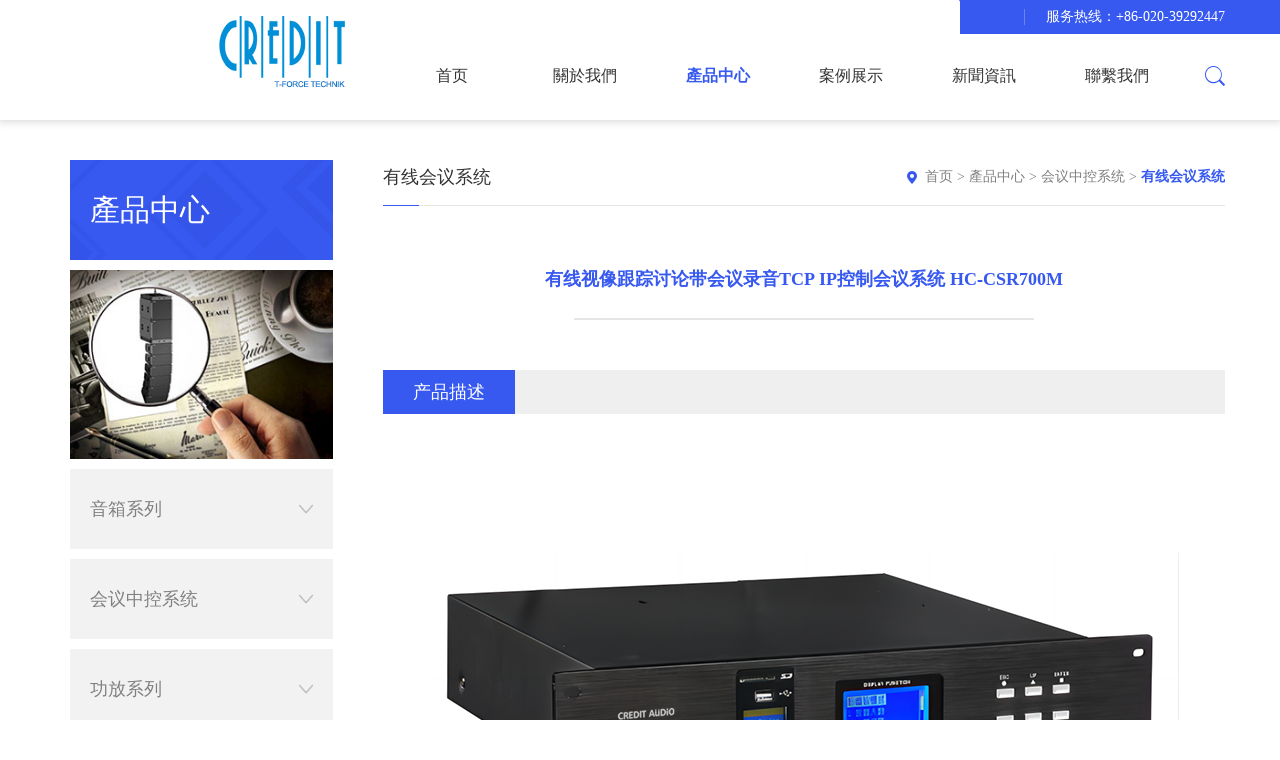

--- FILE ---
content_type: text/html;charset=utf-8
request_url: http://www.credit-audio.com/index.php?m=home&c=View&a=index&aid=123
body_size: 6809
content:
<!DOCTYPE html>
<html lang="en">
<head>
<title>有线视像跟踪讨论带会议录音TCP IP控制会议系统 HC-CSR700M_有线会议系统_CREDIT AUDIO （中港澳）运营中心</title>
<meta name="description" content="HC-CSR700M有线触屏视像跟踪讨论带会议录音TCP IP控制会议系统主机主机特点：采用数字技术为核心 ，内置高性能CPU，支持讨论、视像跟踪功能 音频信号采用32bit高速浮点DSP进行处理， 带宽20Hz~20KHz清晰音质高性能开关电源供电，长距离传输对音质不会有其他影响抗干扰电路设计，杜绝一切手机信号的干扰自带2.8寸液晶屏，独立按键操作USB/SD卡MP3录音和回放功能以及图形显示屏" />
<meta name="keywords" content="" />
<link href="/favicon.ico" rel="shortcut icon" type="image/x-icon" />
<meta http-equiv="X-UA-Compatible" content="IE=edge,Chrome=1" />
<meta name="format-detection" content="telephone=no">
<meta name="viewport" content="width=device-width, initial-scale=1.0, maximum-scale=1.0, user-scalable=no">
<link href="/template/pc/skin/css/bootstrap.min.css?t=1552505225" rel="stylesheet" media="screen" type="text/css" />
<link href="/template/pc/skin/css/swiper-3.3.1.min.css?t=1552499658" rel="stylesheet" media="screen" type="text/css" />
<link href="/template/pc/skin/css/animate.css?t=1552499658" rel="stylesheet" media="screen" type="text/css" />
<link href="/template/pc/skin/css/master.css?t=1552580738" rel="stylesheet" media="screen" type="text/css" />
<script language="javascript" type="text/javascript" src="/template/pc/skin/js/jquery-1.11.3.js?t=1552499661"></script>
<script language="javascript" type="text/javascript" src="/template/pc/skin/js/swiper-3.3.1.jquery.min.js?t=1552499664"></script>
<script language="javascript" type="text/javascript" src="/template/pc/skin/js/bootstrap.min.js?t=1552499662"></script>
<script language="javascript" type="text/javascript" src="/template/pc/skin/js/jquery.superslide.2.1.1.js?t=1552499813"></script>
<script language="javascript" type="text/javascript" src="/template/pc/skin/js/jquery.superslide.2.1.1.source.js?t=1552499658"></script>
<script language="javascript" type="text/javascript" src="/template/pc/skin/js/wow.min.js?t=1552499661"></script>
<script language="javascript" type="text/javascript" src="/template/pc/skin/js/funtion.js?t=1552499658"></script>
</head>
<body>
<div class="wrapper">
  <div class="class page-prev visible-xs visible-sm">
    <div class="m_list">
      <ul class="m_one">
        <li><a href="http://www.credit-audio.com">首页</a></li>
                <li> <a href="javascript:;" href="/?m=home&c=Lists&a=index&tid=1"> 關於我們</a>           <ul class="m_two">
            <div class="class_back">關於我們</div>
                        <li><a  href="/?m=home&c=Lists&a=index&tid=13">Company profile </a>  </li>
                        <li><a  href="/?m=home&c=Lists&a=index&tid=15">Our Vision </a>  </li>
                        <li><a  href="/?m=home&c=Lists&a=index&tid=29">Our Mission </a>  </li>
                      </ul>
           </li>
                <li> <a href="javascript:;" href="/?m=home&c=Lists&a=index&tid=3"> 產品中心</a>           <ul class="m_two">
            <div class="class_back">產品中心</div>
                        <li><a href="javascript:;" href="/?m=home&c=Lists&a=index&tid=17">音箱系列 </a>               <ul class="m_three">
                <div class="class_back">音箱系列</div>
                                <li><a href="/?m=home&c=Lists&a=index&tid=31">HT-VERA Series</a></li>
                                <li><a href="/?m=home&c=Lists&a=index&tid=37"> R2-HL Series</a></li>
                                <li><a href="/?m=home&c=Lists&a=index&tid=43">KP050 Series</a></li>
                                <li><a href="/?m=home&c=Lists&a=index&tid=51">Conven Series</a></li>
                                <li><a href="/?m=home&c=Lists&a=index&tid=53">Audiotednik Series</a></li>
                                <li><a href="/?m=home&c=Lists&a=index&tid=54">H-acustica Series</a></li>
                                <li><a href="/?m=home&c=Lists&a=index&tid=55">RH Series</a></li>
                                <li><a href="/?m=home&c=Lists&a=index&tid=56">MULTI Series</a></li>
                                <li><a href="/?m=home&c=Lists&a=index&tid=57">KPS6050 Series</a></li>
                                <li><a href="/?m=home&c=Lists&a=index&tid=63">KES Series</a></li>
                              </ul>
               </li>
                        <li><a href="javascript:;" href="/?m=home&c=Lists&a=index&tid=75">会议中控系统 </a>               <ul class="m_three">
                <div class="class_back">会议中控系统</div>
                                <li><a href="/?m=home&c=Lists&a=index&tid=77">无线会议系统</a></li>
                                <li><a href="/?m=home&c=Lists&a=index&tid=78">无纸化会议系统</a></li>
                                <li><a href="/?m=home&c=Lists&a=index&tid=79">中控矩阵系统</a></li>
                                <li><a href="/?m=home&c=Lists&a=index&tid=80">有线会议系统</a></li>
                              </ul>
               </li>
                        <li><a href="javascript:;" href="/?m=home&c=Lists&a=index&tid=19">功放系列 </a>               <ul class="m_three">
                <div class="class_back">功放系列</div>
                                <li><a href="/?m=home&c=Lists&a=index&tid=35">PQM Series</a></li>
                                <li><a href="/?m=home&c=Lists&a=index&tid=41">MA Series</a></li>
                                <li><a href="/?m=home&c=Lists&a=index&tid=45">9000 Series</a></li>
                                <li><a href="/?m=home&c=Lists&a=index&tid=73">Vortex Series</a></li>
                              </ul>
               </li>
                        <li><a href="javascript:;" href="/?m=home&c=Lists&a=index&tid=21">周边设备系列 </a>               <ul class="m_three">
                <div class="class_back">周边设备系列</div>
                                <li><a href="/?m=home&c=Lists&a=index&tid=33">数字音频处理器</a></li>
                                <li><a href="/?m=home&c=Lists&a=index&tid=71">数字音频矩阵处理器</a></li>
                                <li><a href="/?m=home&c=Lists&a=index&tid=47">话筒效果音频处理器</a></li>
                                <li><a href="/?m=home&c=Lists&a=index&tid=49">无线话筒系统</a></li>
                                <li><a href="/?m=home&c=Lists&a=index&tid=69">时序电源管理器系统</a></li>
                              </ul>
               </li>
                      </ul>
           </li>
                <li> <a  href="/?m=home&c=Lists&a=index&tid=5"> 案例展示 </a>  </li>
                <li> <a  href="/?m=home&c=Lists&a=index&tid=7"> 新聞資訊</a>  </li>
                <li> <a  href="/?m=home&c=Lists&a=index&tid=11"> 聯繫我們</a>  </li>
              </ul>
    </div>
  </div>
  <div class="wrap">
    <div class="top">
  <div class="container">
    <div class="top_nr">       <div class="tel">服务热线：+86-020-39292447</div>
    </div>
  </div>
</div>
<div class="header">
  <div class="container">
    <div class="logo"><a href="http://www.credit-audio.com"><i><img src="/uploads/allimg/20210629/1-210629221AY07.jpg" alt="CREDIT AUDIO （中港澳）运营中心"></i></a></div>
    <div class="nav">
      <ul class="one">
        <li class=""><a href="http://www.credit-audio.com">首页</a></li>
                <li class=""> <a href="/?m=home&c=Lists&a=index&tid=1">關於我們</a>           <div class="two_box">
            <ul class="two fl">
                            <li><a href="/?m=home&c=Lists&a=index&tid=13">Company profile</a></li>
                            <li><a href="/?m=home&c=Lists&a=index&tid=15">Our Vision</a></li>
                            <li><a href="/?m=home&c=Lists&a=index&tid=29">Our Mission</a></li>
                          </ul>
          </div>
           </li>
                <li class="on"> <a href="/?m=home&c=Lists&a=index&tid=3">產品中心</a>           <div class="two_box">
            <ul class="two fl">
                            <li><a href="/?m=home&c=Lists&a=index&tid=17">音箱系列</a></li>
                            <li><a href="/?m=home&c=Lists&a=index&tid=75">会议中控系统</a></li>
                            <li><a href="/?m=home&c=Lists&a=index&tid=19">功放系列</a></li>
                            <li><a href="/?m=home&c=Lists&a=index&tid=21">周边设备系列</a></li>
                          </ul>
          </div>
           </li>
                <li class=""> <a href="/?m=home&c=Lists&a=index&tid=5">案例展示 </a>  </li>
                <li class=""> <a href="/?m=home&c=Lists&a=index&tid=7">新聞資訊</a>  </li>
                <li class=""> <a href="/?m=home&c=Lists&a=index&tid=11">聯繫我們</a>  </li>
              </ul>
    </div>
    <div class="search"> <span class="search_icon"></span>
      <div class="search_box">         <form method="get" action="/?m=home&c=Search&a=lists">
          <input type="hidden" name="m" value="home" /><input type="hidden" name="c" value="Search" /><input type="hidden" name="a" value="lists" /><input type="hidden" name="method" value="1" />          <input type="type" class="search_input" name="keywords" id="keyword">
          <input type="submit" value="搜索" class="search_btn">
        </form>
         </div>
    </div>
  </div>
</div>
<div class="mheader">
  <div class="mlogo"><a href="http://www.credit-audio.com"><i><img src="/uploads/allimg/20191104/1-191104111521609.png"></i></a></div>
  <div class="msearch"></div>
  <div class="msearch_box">     <form method="get" action="/?m=home&c=Search&a=lists">
      <input type="hidden" name="m" value="home" /><input type="hidden" name="c" value="Search" /><input type="hidden" name="a" value="lists" /><input type="hidden" name="method" value="1" />      <input type="type" class="msearch_input" name="k" id="keywords">
      <input type="submit" value="搜索" class="msearch_btn">
    </form>
     </div>
  <div class="nav_button"></div>
</div>
<div class="banner">
  <div class="swiper-container swiper-container-banner">
    <ul class="swiper-wrapper swiper-wrapper-banner">
          </ul>
    <ul class="swiper-pagination swiper-pagination-banner">
      <li></li>
    </ul>
  </div>
</div>
    <div class="main">
      <div class="container">
        <div class="left col-md-3 col-sm-4 col-xs-12">
  <div class="left_top">產品中心</div>
  <div class="left_ad"> <img src="/uploads/allimg/20190314/ae008fa040e376fe453b39244e7a330a.jpg"> </div>
  <div class="heading"> 產品中心 <span class="classify"></span> </div>
  <div class="left_list">
    <ul class="first">
            <li><a href="javascript:;" href="/?m=home&c=Lists&a=index&tid=17"  class="">音箱系列</a>
              <ul class='second'>
                  <li><a href="/?m=home&c=Lists&a=index&tid=31" class="">HT-VERA Series</a></li>
                  <li><a href="/?m=home&c=Lists&a=index&tid=37" class=""> R2-HL Series</a></li>
                  <li><a href="/?m=home&c=Lists&a=index&tid=43" class="">KP050 Series</a></li>
                  <li><a href="/?m=home&c=Lists&a=index&tid=51" class="">Conven Series</a></li>
                  <li><a href="/?m=home&c=Lists&a=index&tid=53" class="">Audiotednik Series</a></li>
                  <li><a href="/?m=home&c=Lists&a=index&tid=54" class="">H-acustica Series</a></li>
                  <li><a href="/?m=home&c=Lists&a=index&tid=55" class="">RH Series</a></li>
                  <li><a href="/?m=home&c=Lists&a=index&tid=56" class="">MULTI Series</a></li>
                  <li><a href="/?m=home&c=Lists&a=index&tid=57" class="">KPS6050 Series</a></li>
                  <li><a href="/?m=home&c=Lists&a=index&tid=63" class="">KES Series</a></li>
                </ul>
            </li>
            <li><a href="javascript:;" href="/?m=home&c=Lists&a=index&tid=75"  class="">会议中控系统</a>
              <ul class='second'>
                  <li><a href="/?m=home&c=Lists&a=index&tid=77" class="">无线会议系统</a></li>
                  <li><a href="/?m=home&c=Lists&a=index&tid=78" class="">无纸化会议系统</a></li>
                  <li><a href="/?m=home&c=Lists&a=index&tid=79" class="">中控矩阵系统</a></li>
                  <li><a href="/?m=home&c=Lists&a=index&tid=80" class="cu1">有线会议系统</a></li>
                </ul>
            </li>
            <li><a href="javascript:;" href="/?m=home&c=Lists&a=index&tid=19"  class="">功放系列</a>
              <ul class='second'>
                  <li><a href="/?m=home&c=Lists&a=index&tid=35" class="">PQM Series</a></li>
                  <li><a href="/?m=home&c=Lists&a=index&tid=41" class="">MA Series</a></li>
                  <li><a href="/?m=home&c=Lists&a=index&tid=45" class="">9000 Series</a></li>
                  <li><a href="/?m=home&c=Lists&a=index&tid=73" class="">Vortex Series</a></li>
                </ul>
            </li>
            <li><a href="javascript:;" href="/?m=home&c=Lists&a=index&tid=21"  class="">周边设备系列</a>
              <ul class='second'>
                  <li><a href="/?m=home&c=Lists&a=index&tid=33" class="">数字音频处理器</a></li>
                  <li><a href="/?m=home&c=Lists&a=index&tid=71" class="">数字音频矩阵处理器</a></li>
                  <li><a href="/?m=home&c=Lists&a=index&tid=47" class="">话筒效果音频处理器</a></li>
                  <li><a href="/?m=home&c=Lists&a=index&tid=49" class="">无线话筒系统</a></li>
                  <li><a href="/?m=home&c=Lists&a=index&tid=69" class="">时序电源管理器系统</a></li>
                </ul>
            </li>
        
    </ul>
  </div>
</div>

        <div class="right col-md-9 col-sm-8 col-xs-12">
          <div class="right_top">
            <div class="title">有线会议系统</div>
            <div class="here"> <a href='/' class='crumb'>首页</a> &gt; <a href='/index.php?m=home&c=Lists&a=index&tid=3' class='crumb'>產品中心</a> &gt; <a href='/index.php?m=home&c=Lists&a=index&tid=75' class='crumb'>会议中控系统</a> &gt; <a href='/index.php?m=home&c=Lists&a=index&tid=80'>有线会议系统</a></div>
          </div>
          <div class="right_below">
            <div class="pro_title">有线视像跟踪讨论带会议录音TCP IP控制会议系统 HC-CSR700M</div>
            <div class="pro_image"> 
              <div class="swiper-container gallery-top swiper-container-horizontal swiper-container_det">
                <div class="swiper-wrapper swiper-wrapper_det">
                   
                </div>
              </div>
              <div class="dot_box">
                <div class="swiper-container gallery-thumbs swiper-container-horizontal swiper-container_dot">
                  <div class="swiper-wrapper swiper-wrapper_dot">
                       
                  </div>
                </div>
              </div>
              <div class="swiper-button-prev swiper-button-prev-det"></div>
              <div class="swiper-button-next swiper-button-next-det"></div>
            </div>
            <div class="det"><span>产品描述</span></div>
            <div class="about_det pro_det">
            <p style="text-align: center;"><img src="/uploads/allimg/20230102/1-230102113T2M2.jpg" title="" alt="HC-CSR700M.jpg"/></p><p style="text-align: center;"><strong>HC-CSR700M</strong></p><p style="text-align: center;">有线视像跟踪讨论带会议录音TCP IP控制会议系统主机</p><p><br/></p><p>主机特点：</p><p><span style="font-family: 微软雅黑, &quot;Microsoft YaHei&quot;; font-size: 14px;">采用数字技术为核心 ，内置高性能CPU，支持讨论、视像跟踪功能&nbsp;</span></p><p><span style="font-family: 微软雅黑, &quot;Microsoft YaHei&quot;; font-size: 14px;">音频信号采用32bit高速浮点DSP进行处理， 带宽20Hz~20KHz清晰音质</span></p><p><span style="font-family: 微软雅黑, &quot;Microsoft YaHei&quot;; font-size: 14px;">高性能开关电源供电，长距离传输对音质不会有其他影响</span></p><p><span style="font-family: 微软雅黑, &quot;Microsoft YaHei&quot;; font-size: 14px;">抗干扰电路设计，杜绝一切手机信号的干扰</span></p><p><span style="font-family: 微软雅黑, &quot;Microsoft YaHei&quot;; font-size: 14px;">自带2.8寸液晶屏，独立按键操作</span></p><p><span style="font-family: 微软雅黑, &quot;Microsoft YaHei&quot;; font-size: 14px;">USB/SD卡MP3录音和回放功能以及图形显示屏，蓝牙播放、高保真WAV和MP3输出。不录音时可以作为MP3背景音乐输入</span></p><p><span style="font-family: 微软雅黑, &quot;Microsoft YaHei&quot;; font-size: 14px;">带四路8芯话筒连接口，每路支持30个单元，可接120个单元；带4路RJ45网络接口，每路支持20个单元，可接80个单元，支持12个主席单元</span></p><p><span style="font-family: 微软雅黑, &quot;Microsoft YaHei&quot;; font-size: 14px;">支持级联，方便多套系统同时使用，共同管理</span></p><p><span style="font-family: 微软雅黑, &quot;Microsoft YaHei&quot;; font-size: 14px;">具有S端子和5P接线端子接口，连接标清或高清摄像头，支持SONY VISCA、EVI HD、PELCO P/D、BRC300通讯协议</span></p><p><span style="font-family: 微软雅黑, &quot;Microsoft YaHei&quot;; font-size: 14px;">内置6进4出（RCA接口）视频器，最多可连接6个标清摄像头</span></p><p><span style="font-family: 微软雅黑, &quot;Microsoft YaHei&quot;; font-size: 14px;">具有视频切换RS-232通讯接口，可连接高清视频切换器</span></p><p><span style="font-family: 微软雅黑, &quot;Microsoft YaHei&quot;; font-size: 14px;">具有报警信号输入接口，当公共广播报警系统启动时，可自动暂停会议，并向与会单元发送报警信息</span></p><p><span style="font-family: 微软雅黑, &quot;Microsoft YaHei&quot;; font-size: 14px;">具有中控代码RS-232接口，可连接中控系统</span></p><p><span style="font-family: 微软雅黑, &quot;Microsoft YaHei&quot;; font-size: 14px;">多路音频输入输出接口，可连接扩声或录音设备，具有音质补正输入接口RETUNE（非平衡输入），音质补正输出接口SEND（非平衡输出）,可以连接到外部音频处理器上，进一步改善音质。也可连接无线接收装置可以使用无线话筒。</span></p><p><span style="font-family: 微软雅黑, &quot;Microsoft YaHei&quot;; font-size: 14px;">主机和电脑可以通过TCP/IP网络或者USB本地方式进行连接通讯，使用PC软件对系统进行设置。亦可不需电脑直接在主机上对系统进行设置</span></p><p><span style="font-family: 微软雅黑, &quot;Microsoft YaHei&quot;; font-size: 14px;">具有多种会议模式：FIFO（先进先出模式）、LIFO（后进先出模式）、FREE（全开放模式）、C-ONLY（主席模式）</span></p><p><span style="font-family: 微软雅黑, &quot;Microsoft YaHei&quot;; font-size: 14px;">可设置发言数量、自动关闭、限时关闭、声控发言等功能</span></p><p><span style="font-family: 微软雅黑, &quot;Microsoft YaHei&quot;; font-size: 14px;">可安装于19英寸标准机柜上，易于存放和保管</span></p><p><br/></p><p>主机参数：<br/></p><p><span style="font-family: 微软雅黑, &quot;Microsoft YaHei&quot;; font-size: 14px;">主机供电 AC110V-220V/50Hz</span></p><p><span style="font-family: 微软雅黑, &quot;Microsoft YaHei&quot;; font-size: 14px;">频率响应 20Hz-20kHz</span></p><p><span style="font-family: 微软雅黑, &quot;Microsoft YaHei&quot;; font-size: 14px;">信噪比 ＞96dBA</span></p><p><span style="font-family: 微软雅黑, &quot;Microsoft YaHei&quot;; font-size: 14px;">总谐波失真 ＜0.05%</span></p><p><span style="font-family: 微软雅黑, &quot;Microsoft YaHei&quot;; font-size: 14px;">录音接口 USB接口/SD卡接口 录音播放显示屏</span></p><p><span style="font-family: 微软雅黑, &quot;Microsoft YaHei&quot;; font-size: 14px;">话筒单元接口 圆头DIN-8插座接口x4 RJ45插座x4</span></p><p><span style="font-family: 微软雅黑, &quot;Microsoft YaHei&quot;; font-size: 14px;">级联接口 圆头DIN-8插座接口x2 RJ45插座x2</span></p><p><span style="font-family: 微软雅黑, &quot;Microsoft YaHei&quot;; font-size: 14px;">中控连接口 232串口x1</span></p><p><span style="font-family: 微软雅黑, &quot;Microsoft YaHei&quot;; font-size: 14px;">视频切换通讯接口 232串口x1</span></p><p><span style="font-family: 微软雅黑, &quot;Microsoft YaHei&quot;; font-size: 14px;">摄像头控制连接口 S端子&nbsp; 5P接线端子</span></p><p><span style="font-family: 微软雅黑, &quot;Microsoft YaHei&quot;; font-size: 14px;">电脑接口 USB接口x1&nbsp; &nbsp;</span></p><p><span style="font-family: 微软雅黑, &quot;Microsoft YaHei&quot;; font-size: 14px;">网络路由接口 RJ45x1</span></p><p><span style="font-family: 微软雅黑, &quot;Microsoft YaHei&quot;; font-size: 14px;">视频切换接口 RCA (莲花插座) 6x2</span></p><p><span style="font-family: 微软雅黑, &quot;Microsoft YaHei&quot;; font-size: 14px;">音频输入 RCA（莲花插座）x2&nbsp; 6.3mm插座x1（报警音频）</span></p><p><span style="font-family: 微软雅黑, &quot;Microsoft YaHei&quot;; font-size: 14px;">音频输出 RCA（莲花插座）x2&nbsp; 6.3mm插座x1 3P凤凰插x1</span></p><p><span style="font-family: 微软雅黑, &quot;Microsoft YaHei&quot;; font-size: 14px;">XLR卡侬插座x1</span></p><p><span style="font-family: 微软雅黑, &quot;Microsoft YaHei&quot;; font-size: 14px;">外部尺寸（L×W×H） 483×323×90mm</span></p><p><span style="font-family: 微软雅黑, &quot;Microsoft YaHei&quot;; font-size: 14px;">颜色 黑色拉丝/灰色喷砂</span></p><p><span style="font-family: 微软雅黑, &quot;Microsoft YaHei&quot;; font-size: 14px;">安装方式 19英寸标准机柜</span></p><p><br/></p><p><br/></p><p style="text-align: center;"><img src="/uploads/allimg/20230102/1-230102114425N6.jpg" title="" alt="CSR700D-C.jpg"/></p><p style="text-align: center;"><span style="font-family: 微软雅黑; text-align: center; background-color: rgb(255, 255, 255);">彩屏显示式主席单元CSR700D/代表单元CSR700C</span></p><p><span style="font-family: 微软雅黑; text-align: center; background-color: rgb(255, 255, 255);"><br/></span></p><p><span style="font-family: 微软雅黑; text-align: center; background-color: rgb(255, 255, 255);"></span></p><p style="white-space: normal; text-align: left;"><span style="font-family: 微软雅黑; background-color: rgb(255, 255, 255);">彩屏显示式主席单元CSR700D/代表单元CSR700C特点：</span></p><p style="white-space: normal; text-align: left;"><span style="font-family: 微软雅黑, &quot;Microsoft YaHei&quot;; font-size: 14px;">外观设计庄重，符合现代审美标准</span></p><p><span style="font-family: 微软雅黑, &quot;Microsoft YaHei&quot;; font-size: 14px;">高保真电容咪芯，拾音灵敏、语音清晰，带宽达到20Hz~20KHz</span></p><p><span style="font-family: 微软雅黑, &quot;Microsoft YaHei&quot;; font-size: 14px;">采用防干扰电路设计，可防止手机等电子产品的干扰。</span></p><p><span style="font-family: 微软雅黑, &quot;Microsoft YaHei&quot;; font-size: 14px;">话筒头部带发言灯圈，可显示单元发言、关闭状态</span></p><p><span style="font-family: 微软雅黑, &quot;Microsoft YaHei&quot;; font-size: 14px;">话筒可选配带耳机接口，带喇叭，带2.8寸高高清TFT真彩色显示屏,显示内容清晰</span></p><p><span style="font-family: 微软雅黑, &quot;Microsoft YaHei&quot;; font-size: 14px;">单元为无源设备，由系统主机供电。输入电压为24V</span></p><p><span style="font-family: 微软雅黑, &quot;Microsoft YaHei&quot;; font-size: 14px;">话筒之间采用8芯T型线链接，线材采用全线铝箔＋水线屏蔽，减少强电磁波对线材的干扰，单元带单口RJ45接口，支持6类、7类网线连接</span></p><p><span style="font-family: 微软雅黑, &quot;Microsoft YaHei&quot;; font-size: 14px;">带话筒灵敏度高低音量调整、喇叭音量大小调节按键；带消咳（话筒静音）按键；</span></p><p><span style="font-family: 微软雅黑, &quot;Microsoft YaHei&quot;; font-size: 14px;">话筒发言倒计时功能；</span></p><p><span style="font-family: 微软雅黑, &quot;Microsoft YaHei&quot;; font-size: 14px;">话筒带中文简体、繁体、英文语言菜单选择按键；</span></p><p><span style="font-family: 微软雅黑, &quot;Microsoft YaHei&quot;; font-size: 14px;">带声频启动功能，发言时话筒单元电源自动打开。</span></p><p><span style="font-family: 微软雅黑, &quot;Microsoft YaHei&quot;; font-size: 14px;">支持12个主席单元，连接时不受位置限制可任意安装，具有全权控制会议秩序的优先功能，可控制会议气氛。&nbsp;</span></p><p><span style="font-family: 微软雅黑, &quot;Microsoft YaHei&quot;; font-size: 14px;">&quot;T型手拉手&quot;电缆串联连接模式，便于安装和维护</span></p><p style="white-space: normal; text-align: left;"><span style="font-family: 微软雅黑; background-color: rgb(255, 255, 255);"><br/>彩屏显示式主席单元CSR700D/代表单元CSR700C参数：</span></p><p style="white-space: normal; text-align: left;"><span style="font-family: 微软雅黑, &quot;Microsoft YaHei&quot;; font-size: 14px;">工作电压 DC24V(由主机供给)</span></p><p><span style="font-family: 微软雅黑, &quot;Microsoft YaHei&quot;; font-size: 14px;">输入、输出&nbsp; &nbsp;8P-DIN 插座/RJ45网口插座</span></p><p><span style="font-family: 微软雅黑, &quot;Microsoft YaHei&quot;; font-size: 14px;">咪芯输入 心形指向性驻极体</span></p><p><span style="font-family: 微软雅黑, &quot;Microsoft YaHei&quot;; font-size: 14px;">灵敏度 -46 dBV/Pa</span></p><p><span style="font-family: 微软雅黑, &quot;Microsoft YaHei&quot;; font-size: 14px;">频率响应 20Hz~20KHz</span></p><p><span style="font-family: 微软雅黑, &quot;Microsoft YaHei&quot;; font-size: 14px;">输入阻抗 2 kΩ</span></p><p><span style="font-family: 微软雅黑, &quot;Microsoft YaHei&quot;; font-size: 14px;">方向性0°/180° &gt; 20 dB (1 kHz)</span></p><p><span style="font-family: 微软雅黑, &quot;Microsoft YaHei&quot;; font-size: 14px;">等效噪声 20 dBA (SPL)</span></p><p><span style="font-family: 微软雅黑, &quot;Microsoft YaHei&quot;; font-size: 14px;">话筒最大声压级 125 dB (THD&lt;3%)</span></p><p><span style="font-family: 微软雅黑, &quot;Microsoft YaHei&quot;; font-size: 14px;">信噪比 ＞80dB</span></p><p><span style="font-family: 微软雅黑, &quot;Microsoft YaHei&quot;; font-size: 14px;">通道串音 ＞80dB</span></p><p><span style="font-family: 微软雅黑, &quot;Microsoft YaHei&quot;; font-size: 14px;">总谐波失真 ＜0.05%</span></p><p><span style="font-family: 微软雅黑, &quot;Microsoft YaHei&quot;; font-size: 14px;">显示屏 240x400 全视角IPS彩屏</span></p><p><span style="font-family: 微软雅黑, &quot;Microsoft YaHei&quot;; font-size: 14px;">内置扬声器 8Ω　2W（选配）</span></p><p><span style="font-family: 微软雅黑, &quot;Microsoft YaHei&quot;; font-size: 14px;">耳机负载 &gt;10 Ω</span></p><p><span style="font-family: 微软雅黑, &quot;Microsoft YaHei&quot;; font-size: 14px;">耳机音量 10 mW</span></p><p><span style="font-family: 微软雅黑, &quot;Microsoft YaHei&quot;; font-size: 14px;">耳机接口 3.5mm耳机插座×1（选配）</span></p><p><span style="font-family: 微软雅黑, &quot;Microsoft YaHei&quot;; font-size: 14px;">外部尺寸(不含话筒杆)&nbsp;</span></p><p><span style="font-family: 微软雅黑, &quot;Microsoft YaHei&quot;; font-size: 14px;">重量&nbsp;</span></p><p><span style="font-family: 微软雅黑, &quot;Microsoft YaHei&quot;; font-size: 14px;">颜色 黑</span></p><p><span style="font-family: 微软雅黑, &quot;Microsoft YaHei&quot;; font-size: 14px;">安装方式 桌面式</span></p><p style="white-space: normal; text-align: left;"><span style="font-family: 微软雅黑; background-color: rgb(255, 255, 255);"><br/></span><br/></p><p><span style="font-family: 微软雅黑; background-color: rgb(255, 255, 255);"><br/></span></p><p><span style="font-family: 微软雅黑; text-align: center; background-color: rgb(255, 255, 255);"><br/></span><br/></p> 
             </div>
            <div class="share">
              <div class="share_box">
                <div class="bdsharebuttonbox"> <a href="#" class="bds_more" data-cmd="more" style="color:#333">分享到：</a> <a href="#" class="bds_qzone" data-cmd="qzone" title="分享到QQ空间"></a> <a href="#" class="bds_tsina" data-cmd="tsina" title="分享到新浪微博"></a> <a href="#" class="bds_tqq" data-cmd="tqq" title="分享到腾讯微博"></a> <a href="#" class="bds_renren" data-cmd="renren" title="分享到人人网"></a> </div>
                <script>window._bd_share_config={"common":{"bdSnsKey":{},"bdText":"","bdMini":"2","bdMiniList":false,"bdPic":"","bdStyle":"0","bdSize":"16"},"share":{}};with(document)0[(getElementsByTagName('head')[0]||body).appendChild(createElement('script')).src='http://bdimg.share.baidu.com/static/api/js/share.js?v=89860593.js?cdnversion='+~(-new Date()/36e5)];
            </script> 
              </div>
            </div>
            <div class="next2">
              <ul>
                              <li><a href="/?m=home&c=View&a=index&aid=122" title="有线触屏视像跟踪讨论带会议录音视频矩阵会议系统 HC-CST700RM"> 上一篇：有线触屏视像跟踪讨论带会议录音视频矩阵会议系统 HC-CST700RM </a></li>
                                <li><a href="/?m=home&c=View&a=index&aid=124" title="有线表决视像同声传译讨论型会议系统 HC-BSI800DM"> 下一篇：有线表决视像同声传译讨论型会议系统 HC-BSI800DM </a></li>
                              </ul>
              <div class="back"><a href="/?m=home&c=Lists&a=index&tid=80">返回</a></div>
            </div>
          </div>
        </div>
      </div>
    </div>
    <div class="footer">
  <div class="foot">
    <div class="container">
      <div class="site_map">
        <ul>
                    <li> <a href="/?m=home&c=Lists&a=index&tid=1">關於我們</a>
            <ul>
                            <li><a href="/?m=home&c=Lists&a=index&tid=13">Company profile</a></li>
                            <li><a href="/?m=home&c=Lists&a=index&tid=15">Our Vision</a></li>
                            <li><a href="/?m=home&c=Lists&a=index&tid=29">Our Mission</a></li>
                          </ul>
          </li>
                    <li> <a href="/?m=home&c=Lists&a=index&tid=3">產品中心</a>
            <ul>
                            <li><a href="/?m=home&c=Lists&a=index&tid=17">音箱系列</a></li>
                            <li><a href="/?m=home&c=Lists&a=index&tid=75">会议中控系统</a></li>
                            <li><a href="/?m=home&c=Lists&a=index&tid=19">功放系列</a></li>
                            <li><a href="/?m=home&c=Lists&a=index&tid=21">周边设备系列</a></li>
                          </ul>
          </li>
                    <li> <a href="javascript:;">快速导航</a>
            <ul>
                            <li><a href="/?m=home&c=Lists&a=index&tid=5">案例展示 </a></li>
                            <li><a href="/?m=home&c=Lists&a=index&tid=7">新聞資訊</a></li>
                            <li><a href="/?m=home&c=Lists&a=index&tid=11">聯繫我們</a></li>
                          </ul>
          </li>
        </ul>
      </div>
      <div class="contact">
        <div class="con_bt">联系我们</div>
        <div class="con_nr">
          <p>电话：+86-020-39292447</p>
          <p>传真：</p>
          <p>邮箱：CREDIT@T-Force.Ltd</p>
          <p>地址：广东省广州市番禺区大龙街南阳东街6号301</p>
        </div>
      </div>
      <div class="others">
        <div class="erweima">
          <div class="ewm_item">
            <div class="ewm_img img_c"><i><img src="/uploads/allimg/20200406/1-2004061TH4R3.png"></i></div>
            <div class="ewm_bt">扫一扫关注我们</div>
          </div>
        </div>
        <div class="linker">
          <ul>
            <li> <a href="javascript:;">友情链接<em></em></a>
              <ul class="linker_list">
                              </ul>
            </li>
          </ul>
        </div>
      </div>
    </div>
  </div>
  <div class="copyright">
    <div class="container">
      <p>Copyright © 2016-2025 CREDIT AUDiO (China Hong Kong and Macao ）operations center  All rights reserved
Guangzhou T-FORCE TECHNIK Electronics co., LTD  &nbsp;&nbsp;<a href="https://beian.miit.gov.cn/" rel="nofollow" target="_blank">粤ICP备20027310号</a></p>
    </div>
  </div>
</div>
 
<!-- 应用插件标签 start --> 
  
<!-- 应用插件标签 end -->
  </div>
  <div class="opacity"></div>
  <div class="totop"></div>
</div>
</body>
</html>


--- FILE ---
content_type: text/css
request_url: http://www.credit-audio.com/template/pc/skin/css/master.css?t=1552580738
body_size: 9483
content:
/* eyoucms.com 易优CMS -- 好用,免费,安全 */
body{font-family:"微软雅黑"!important;font:14px Microsoft YaHei!important;line-height: 24px;}
body,div,p,span,ul,li,dl,dd,h1,h2,h3,a,input,img{margin:0;padding:0;font-family:"微软雅黑"!important;}
li,ol{list-style:none;}
a,input,img,textarea{border:none;outline:none;}
i,em{font-style:normal;}
.fl{float: left;}.fr{float: right;}.tc{text-align:center;}.tr{text-align:right;}.tl{text-align:left;}
.db{display: block;}.ma{margin: 0 auto;}.pr{position: relative;}.pa{position: absolute;}.pf{position: fixed;}
.transition{-webkit-transition: all  0.3s ease-out;-moz-transition: all  0.3s ease-out;-o-transition: all  0.3s ease-out; transition: all  0.3s ease-out; }
a{text-decoration: none;color: #333;}
a:focus{text-decoration: none;}
a:hover,a:focus{text-decoration: none!important;}
.hide{display: none}
.show{display: block}
.modal a{outline:none;}
label{font-weight: normal;width:100%;}
a:hover {color: #3759f0;}
a:focus {outline:none;outline-offset:0;}
.en{display: none;}
.container{margin:0 auto;}
.wow{animation-duration: 1.1s;-webkit-animation-duration: 1.1s;}

.wrapper{width: 100%;height: auto;position: relative;overflow: hidden;}
.wrap{width: 100%;height: auto;/*overflow: hidden;*/position: relative;}
.c{width: 1200px;height: auto;overflow: hidden;margin: 0 auto;}
.img_c i{display: table-cell;vertical-align: middle;text-align: center;}
.img_c i img{max-width: 100%;max-height: 100%;}

.class{width: 280px;height: 100%;overflow: hidden;position: fixed;top: 0;left: 0;z-index: 51;background: #333;}
.class.on{box-shadow: 2px 0px 10px 2px #545454;}
.m_list{width: 100%;height: 80%;overflow-y: auto;position: relative;overflow-x: hidden;}
.m_list ul{padding-top: 20px;}
.m_list ul li{border-bottom: 1px solid #262626;font-size: 16px;}
.m_list ul li a{display: block;color: #ccc;line-height: 40px;height: 40px;overflow: hidden;padding: 0 35px 0 15px;position: relative;}
.m_list ul li a span{width: 10px;height: 100%;background: url(../img/m_one.png) center center no-repeat;position: absolute;right: 15px;top: 0;background-size: 100%!important;}
.m_list ul li a span.close_one{background: url(../img/m_one_h.png) center center no-repeat;}
.m_list ul li a span.close_two{background: url(../img/m_two_h.png) center center no-repeat;}
.m_list ul li a:hover,.m_list ul li a.cu1{}
.m_list ul li ul{width: 100%;height: 100%;padding-top: 0px;position: absolute;top: 0;left: 100%;background: #333;z-index: 52;}
.m_list ul li ul .class_back{line-height: 60px;height: 60px;font-size: 17px;color: #fff;padding: 0 15px;text-indent: 20px;background: url(../img/class_back.png) #2d2d2d 15px center no-repeat;background-size: 10px;}
.m_list ul li ul li{}
.m_list ul li ul li a{}
.m_list ul li ul li a:hover,.m_list ul li ul li a.cu2{background: #2d2d2d;}
.m_list ul li ul li ul{}
.m_list ul li ul li ul li{}
.m_list ul li ul li ul li a{}
.m_list ul li ul li ul li a:hover{}
.opacity{width: 100%;height: 100%;background: #000;filter:alpha(opacity=50);opacity: 0.5;position: fixed;top: 0;left: 0;z-index: 50;display: none;}

.page-prev {
transform:translate3d(-280px, 0, 0);
-ms-transform:translate3d(-280px, 0, 0);
-webkit-transform:translate3d(-280px, 0, 0);	
-o-transform:translate3d(-280px, 0, 0);	
-moz-transform:translate3d(-280px, 0, 0);
}
.page-next {
transform:translate3d(280px, 0, 0);
-ms-transform:translate3d(280px, 0, 0);
-webkit-transform:translate3d(280px, 0, 0);	
-o-transform:translate3d(280px, 0, 0);	
-moz-transform:translate3d(280px, 0, 0);
}
.page-active{
transform:translate3d(0, 0, 0);
-ms-transform:translate3d(0, 0, 0);
-webkit-transform:translate3d(0, 0, 0);	
-o-transform:translate3d(0, 0, 0);	
-moz-transform:translate3d(0, 0, 0);}
.page-in {
  -webkit-transition:all 300ms cubic-bezier(0.42, 0, 0.58, 1);
  -ms-transition: all 300ms cubic-bezier(0.42, 0, 0.58, 1);
  transition: all 300ms cubic-bezier(0.42, 0, 0.58, 1);
}
.page-out {
  -webkit-transition:all 300ms cubic-bezier(0.42, 0, 0.58, 1) 0.1s;
  -ms-transition: all 300ms cubic-bezier(0.42, 0, 0.58, 1) 0.1s;
  transition: all 300ms cubic-bezier(0.42, 0, 0.58, 1) 0.1s;
}
.share-in{transform:translate3d(100%, 0, 0);
-ms-transform:translate3d(100%, 0, 0);
-webkit-transform:translate3d(100%, 0, 0);	
-o-transform:translate3d(100%, 0, 0);	
-moz-transform:translate3d(100%, 0, 0);}

.header{width: 100%;height: 120px;background: #fff;box-shadow: 0px 0px 8px 2px #dbdada;position: relative;z-index: 5;}
.header .container{position: relative;}
.logo{width: 320px;height: 120px;font-size: 0px;overflow: hidden;position: absolute;left: 15px;top: 0px;z-index: 4;}
.logo a{display: block;height: 100%;overflow: hidden;}
.logo i{width: 320px;height: 120px;display: table-cell;vertical-align: middle;}
.logo i img{max-width: 100%;max-height: 100%;}
.nav{width: 100%;height: auto;padding: 32px 40px 0 330px;position: relative;}
.nav ul{width: 100%;font-size: 0px;}
.nav ul li{font-size: 16px;text-align: center;float: left;position: relative;}
.nav ul li a{display: block;line-height: 88px;height: 88px;padding: 0 5px;overflow: hidden;}
.nav ul li a:hover,.nav ul li.cu a,.nav ul li.on a{color: #3759f0;font-weight: bold;}
.nav ul li .two_box{width: 160px;background: #f2f2f2;border-bottom: 2px solid #3759f0;height: auto;overflow: hidden;position: absolute;display: none;z-index: 3;}
.nav ul li ul{width: 160px;height: auto;overflow: hidden;}
.nav ul li ul li{width: 100%;font-size: 14px;border-bottom: 1px solid #fff;}
.nav ul li ul li a,.nav ul li.cu ul li a,.nav ul li.on ul li a{line-height: 50px;height: 50px;color: #808080;font-weight: normal;}
.nav ul li ul li a:hover{color: #3759f0;font-weight: bold;}
.nav ul li .two_box .nav_img{width: 290px;height: auto;overflow: hidden;padding: 20px;position: relative;}
.nav ul li .two_box .nav_img i{width: 250px;height: 180px;font-size: 0px;}

.search{width: 30px;height: 88px;position: absolute;right: 15px;bottom: 0;}
.search_icon{display: block;width: 100%;height: 100%;background: url(../img/pc_sear.png) right center no-repeat;overflow: hidden;}
.search_box{width: 280px;height: 60px;padding: 15px 20px;overflow: hidden;position: absolute;right: 0;background: #3759f0;top: 88px;display: none;}
.search_box form{width: 100%;height: 30px;overflow: hidden;background: #fff;position: relative;padding-right: 60px;}
.search_input{width: 100%;padding: 0 10px;border: none;background: none;outline: none;height: 30px;line-height: 30px;}
.search_btn{width: 60px;height: 30px;line-height: 30px;text-align: center;position: absolute;top: 0;right: 0;background: #262626;color: #fff;outline: none;border: none;}

.mheader{width: 100%;height: auto;background: #fff;box-shadow: 0px 0px 8px 2px #dbdada;position: relative;z-index: 5;padding: 0 4%;display: none;}
.mlogo{width: 80%;height: 76px;font-size: 0px;overflow: hidden;z-index: 4;}
.mlogo a{display: block;height: 100%;overflow: hidden;}
.mlogo i{width: 100%;height: 76px;display: table-cell;vertical-align: middle;}
.mlogo i img{max-width: 100%;max-height: 100%;}
.nav_button{width: 30px;height: 100%;background: url(../img/head_menu.png) center center no-repeat;background-size: 26px;position: absolute;right: 4%;top: 0px;}
.msearch{width: 30px;height: 100%;position: absolute;top: 0;right: 12%;background: url(../img/mc_sear.png) center center no-repeat;background-size: 24px;}
.msearch_box{width: 100%;height: auto;padding: 15px 20px;overflow: hidden;position: absolute;right: 0;background: #3759f0;display: none;}
.msearch_box form{width: 100%;height: 30px;overflow: hidden;background: #fff;position: relative;padding-right: 60px;}
.msearch_input{width: 100%;padding: 0 10px;border: none;background: none;outline: none;height: 30px;line-height: 30px;}
.msearch_btn{width: 60px;height: 30px;line-height: 30px;text-align: center;position: absolute;top: 0;right: 0;background: #262626;color: #fff;outline: none;border: none;}

.top{width: 100%;height: auto;overflow: hidden;position: absolute;top: 0px;text-align: right;z-index: 6;}
.top:before{content: "";width: 25%;height: 34px;background: #3759f0;position: absolute;top: 0;right: 0;}
.top .container{height: auto;overflow: hidden;}
.top_nr{float: right;font-size: 0px;padding-left: 50px;background: url(../img/top.jpg) #3759f0 left center no-repeat;}
.language{display: inline-block;font-size: 0;text-align: right;}
.language ul{display: inline-block;}
.language ul li{width: 50px;float: left;font-size: 12px;text-align: center;}
.language ul li a{display: block;height: 34px;line-height: 34px;overflow: hidden;color: #aab8fa;position: relative;}
.language ul li a.on,.language ul li a:hover{color: #fff;}
.language ul li a.on:after,.language ul li a:hover:after{content: "";width: 10px;height: 1px;background: #fff;position: absolute;bottom: 5px;left: 50%;margin-left: -5px;}
.tel{display: inline-block;line-height: 34px;height: 34px;overflow: hidden;color: #fff;padding-left: 22px;margin-left: 15px;font-size: 14px;position: relative;}
.tel:before{content: "";width: 1px;height: 16px;background: #6d84eb;position: absolute;left: 0;top: 50%;margin-top: -8px;}

.banner{width: 100%;height: auto;overflow: hidden;position: relative;font-size: 0px;margin-bottom: 40px;}
.banner img{width: 100%;position: relative;left: 50%;transform: translatex(-50%);}
.ibanner{margin-bottom: 0px!important;}
.swiper-container-banner{padding: 0px;height: auto;overflow: hidden;position: static;font-size: 0px;}
.swiper-wrapper-banner li{overflow: hidden;}/* **没写的话后面的图片超出部分会覆盖前一张 */
.swiper-wrapper-banner li a{display: block;text-align: center;width: 100%;height: 100%;}
.swiper-wrapper-banner li a img{/*width: 100%;position: relative;left: 50%;transform: translatex(-50%);*/}
.swiper-pagination-banner{position: absolute;bottom: 20px;left: 50%;z-index: 10;}
.swiper-pagination-banner li{position: relative;left: -50%;}
.swiper-pagination-banner li span{display: block;margin: 0px 8px;width: 16px;height: 16px;border-radius: 50%;overflow: hidden;filter:alpha(opacity=100);opacity: 1;float: left;background: url(../img/hd.png) center center no-repeat;background-size: 100%!important;transition: 400ms;}
.swiper-pagination-banner li span.swiper-pagination-bullet-active{background: url(../img/hd_on.png) center center no-repeat;filter:alpha(opacity=100);opacity: 1;transition: 400ms;}
.swiper-button-prev-banner,.swiper-button-next-banner{width: 32px;height: 60px;position: absolute;top: 50%;margin-top: -30px;background-size: 100%!important;transition: 400ms;}
.swiper-button-prev-banner{background: url(../img/prev_banner.png) center center no-repeat;left: 5%;}
.swiper-button-next-banner{background: url(../img/next_banner.png) center center no-repeat;right: 5%;}
.swiper-button-prev-banner:hover{background: url(../img/prev_banner_h.png) center center no-repeat;}
.swiper-button-next-banner:hover{background: url(../img/next_banner_h.png) center center no-repeat;}

.menu{width: 100%;height: auto;overflow: hidden;}
.menu_item{height: auto;overflow: hidden;text-align: center;}
.menu_item a{display: block;height: auto;overflow: hidden;padding: 50px 20px 36px;}
.menu_icon{width: 94px;height: 70px;font-size: 0px;margin: 0 auto 18px;overflow: hidden;}
.menu_icon i{width: 94px;height: 70px;}
.menu_icon i img.a{}
.menu_bt{font-size: 18px;line-height: 36px;height: 36px;overflow: hidden;color: #808080;}
.menu_item a:hover:after{height: 4px;transition: 400ms;}
.menu_item a:hover .menu_bt{color: #3759f0;}

.section{width: 100%;height: auto;overflow: hidden;padding: 58px 0 80px;}
.about{background: #f7f7f7;padding: 58px 0px 102px;}
.headline{text-align: center;height: auto;overflow: hidden;margin-bottom: 40px;}
.head_bt{font-size: 36px;line-height: 82px;height: 82px;overflow: hidden;position: relative;font-weight: bold;margin-bottom: 20px;}
.head_bt:after{content: "";width: 142px;height: 2px;background: #3759f0;position: absolute;bottom: 0px;left: 50%;margin-left: -72px;}
.head_nr{font-size: 16px;line-height: 32px;width: 80%;margin: 0 auto;}
.about_area{width: 100%;height: auto;overflow: hidden;}
.about_item{width: 32%;height: auto;overflow: hidden;float: left;margin-right: 2%;position: relative;}
.about_item:last-child{margin-right: 0px;}
.about_img{width: 100%;height: auto;overflow: hidden;}
.about_img img{width: 100%;}
.about_hover{width: 100%;height: 96px;padding: 18px 28px 20px;overflow: hidden;background: rgba(0,0,0,.5);color: #fff;position: absolute;bottom: 0;left: 0;transition: 400ms;}
.about_intro{width: 100%;height: auto;overflow: hidden;max-height: 100%;}
.about_bt{font-size: 20px;line-height: 30px;height: 30px;overflow: hidden;margin-bottom: 4px;text-align: left;transition: 400ms;}
.about_nr{line-height: 30px;height: 120px;overflow: hidden;margin-bottom: 14px;}
.about_imore{border-top: 1px solid #b2c0fb;padding-top: 14px;text-align: center;line-height: 30px;height: auto;overflow: hidden;}
.about_imore a{color: #becafd;display: block;}
.about_imore a:hover{color: #fff;}
.about_item:hover .about_hover{background: rgba(55,89,240,.8);padding: 30px 28px 20px;height: 100%;transition: 400ms;}
.about_item:hover .about_bt{text-align: center;margin-bottom: 12px;transition: 400ms;}

.news{}
.news_area{width: 100%;height: auto;overflow: hidden;margin-bottom: 40px;}
.news_show{width: 46%;height: auto;overflow: hidden;position: relative;float: left;}
.news_show a{display: block;height: auto;overflow: hidden;color: #fff;}
.show_img{width: 100%;height: auto;overflow: hidden;font-size: 0px;}
.show_img img{width: 100%;height: auto;overflow: hidden;}
.show_area{width: 100%;height: 100px;overflow: hidden;position: absolute;bottom: 0px;left: 0px;background: rgba(0,0,0,.5);}
.show_time{position: absolute;left: 0;top: 0;width: 110px;height: 100%;background: #3759f0;color: #fff;padding: 12px 20px 0px;z-index: 2;text-align: center;}
.show_d{font-size: 36px;line-height: 50px;height: 50px;overflow: hidden;position: relative;}
.show_d:after{content: "";width: 58px;height: 1px;background: #7890fc;position: absolute;left: 50%;margin-left: -29px;bottom: 0px;}
.show_m{line-height: 28px;height: 28px;overflow: hidden;}
.show_intro{width: 100%;height: auto;padding: 12px 40px 0 130px;color: #fff;}
.show_bt{font-size: 18px;line-height: 36px;height: 36px;overflow: hidden;white-space: nowrap;text-overflow: ellipsis;}
.show_nr{line-height: 36px;height: 36px;overflow: hidden;white-space: nowrap;text-overflow: ellipsis;}
.news_data{width: 54%;height: auto;overflow: hidden;float: left;padding-left: 30px;}
.news_data ul{width: 100%;height: auto;overflow: hidden;}
.news_data ul li{width: 100%;height: auto;overflow: hidden;margin-bottom: 20px;}
.news_data ul li:last-child{margin-bottom: 0px;}
.news_item a{display: block;height: auto;overflow: hidden;position: relative;height: 110px;}
.news_time{width: 144px;height: 100%;overflow: hidden;padding: 20px 24px 20px 20px;position: absolute;left: 0;top: 0;}
.news_time:before{content: "";width: 110px;height: 110px;border: 1px solid #e6e6e6;position: absolute;left: 0;top: 0;}
.time_box{width: 100%;height: 100%;overflow: hidden;background: #e6e6e6;padding: 6px 15px 0;text-align: center;color: #808080;}
.news_d{font-size: 28px;line-height: 36px;height: 37px;overflow: hidden;border-bottom: 1px solid #808080;transition: 400ms;}
.news_m{line-height: 24px;height: 24px;overflow: hidden;transition: 400ms;}
.news_intro{width: 100%;height: 100%;overflow: hidden;padding: 18px 18px 18px 142px;border: 2px solid #fff;transition: 400ms;}
.news_bt{font-size: 16px;line-height: 20px;height: 20px;overflow: hidden;margin-bottom: 6px;white-space: nowrap;text-overflow: ellipsis;}
.news_nr{line-height: 24px;height: 48px;overflow: hidden;color: #808080;}
.news_item a:hover .news_time:before{filter:alpha(opacity=0);opacity: 0;}
.news_item a:hover .time_box{background: #3759f0;color: #fff;}
.news_item a:hover .news_bt{color: #3759f0;font-weight: bold;}
.news_item a:hover .news_d{border-bottom: 1px solid #7890fc;}
.news_item a:hover .news_intro{border: 2px solid #3759f0;}
.imore{width: 260px;height: 46px;margin: 0 auto;}
.imore a{display: block;line-height: 44px;height: 46px;border: 1px solid #3759f0;color: #3759f0;font-size: 16px;text-align: center;transition: 300ms;overflow: hidden;}
.imore a:hover{background: #3759f0;color: #fff;box-shadow: 0px 6px 10px 2px #c4cefb;}

.product{background: url(../img/pro_bg.jpg) center center no-repeat;background-size: cover;background-attachment: fixed;}
.product .headline{color: #fff;}
.product .head_bt:after{background: #fff;}
.product .imore a{border: 1px solid #fff;color: #fff;}
.product .imore a:hover{background: #fff;color: #3759f0;box-shadow: 0px 2px 8px 0px #c4cefb;}
.pro_slide{width: 100%;height: auto;overflow: hidden;margin-bottom: 40px;position: relative;padding: 0 70px;}
.swiper-container-pro{position: static;}
.pro_item{height: auto;overflow: hidden;}
.pro_item a{display: block;height: auto;overflow: hidden;position: relative;}
.pro_item a:after{content: "";width: 90%;height: 0px;background: #3759f0;position: absolute;bottom: 0px;left: 50%;transform: translatex(-50%);transition: 400ms;}
.pro_img{width: 100%;height: auto;overflow: hidden;font-size: 0;}
.pro_img img{width: 100%;}
.pro_bt{font-size: 16px;line-height: 60px;height: 60px;width: 100%;text-align: center;padding: 0 20px;position: absolute;bottom: 0;left: 0px;}
.pro_item a:hover:after{height: 4px;}
.pro_item a:hover .pro_bt{font-weight: bold;}
.swiper-button-prev-pro,.swiper-button-next-pro{width: 56px;height: 60px;position: absolute;top: 50%;margin-top: -30px;overflow: hidden;cursor: default;background-size: 200%!important;}
.swiper-button-prev-pro{background: url(../img/prev_pro.png) left center no-repeat;left: 0px;transition: 400ms;}
.swiper-button-next-pro{background: url(../img/next_pro.png) right center no-repeat;right: 0px;transition: 400ms;}
.swiper-button-prev-pro:hover{background: url(../img/prev_pro.png) right center no-repeat;}
.swiper-button-next-pro:hover{background: url(../img/next_pro.png) left center no-repeat;}

.case{width: 100%;height: auto;overflow: hidden;}
.case_data{width: 100%;height: auto;overflow: hidden;}
.case_middle{width: 50%;float: left;height: auto;overflow: hidden;}
.case_side{width: 25%;float: left;height: auto;overflow: hidden;}
.case_left{padding-right: 10px;}
.case_right{padding-left: 10px;}
.case_item{width: 100%;height: auto;overflow: hidden;margin-bottom: 12px;}
.case_item a{display: block;height: auto;overflow: hidden;position: relative;}
.case_img{width: 100%;height: auto;overflow: hidden;font-size: 0px;}
.case_img img{width: 100%;height: auto;overflow: hidden;}
.case_hover{width: 86%;height: 80%;background: none;filter:alpha(opacity=80);opacity: 0.8;position: absolute;top: 50%;left: 50%;transform: translatex(-50%) translatey(-50%);transition: 300ms ease-in-out;}
.case_intro{width: 100%;height: auto;overflow: hidden;padding: 0 20px;text-align: center;position: absolute;top: 50%;margin-top: -44px;left: 0px;opacity: 0;filter:alpha(opacity=0);transform: scale(0);transition: 300ms ease-in-out;}
.case_bt{font-size: 16px;line-height: 50px;height: 50px;overflow: hidden;position: relative;color: #fff;}
.case_bt:after{content: "";width: 48px;height: 1px;background: #fff;position: absolute;bottom: 0;left: 50%;margin-left: -24px;}
.case_imore{line-height: 38px;height: 38px;overflow: hidden;color: #b6c3fa;}
.case_item a:hover .case_hover{background: #3759f0;box-shadow: -4px 4px 8px 0px #8d8a8a;}
.case_item a:hover .case_intro{opacity: 1;filter:alpha(opacity=100);transform: scale(1);}

.video{width: 100%;height: auto;overflow: hidden;margin-bottom: 80px;}
.video_box{width: 100%;height: 560px;margin: 0 auto;}

.footer{width: 100%;height: auto;overflow: hidden;background: #24272c;}
.foot{width: 100%;height: auto;overflow: hidden;padding: 30px 0;}
.site_map{width: 45%;height: auto;overflow: hidden;float: left;}
.site_map ul{width: 100%;height: auto;overflow: hidden;}
.site_map ul li{width: 32%;height: auto;overflow: hidden;float: left;font-size: 18px;}
.site_map ul li a{display: block;color: #fff;line-height: 40px;height: 40px;padding-right: 10px;overflow: hidden;}
.site_map ul li a:hover{color: #3759f0;}
.site_map ul li ul{}
.site_map ul li ul li{font-size: 14px;width: 100%;}
.site_map ul li ul li a{color: #6c737e;line-height: 36px;height: 36px;}
.site_map ul li ul li a:hover{}
.contact{width: 30%;height: auto;overflow: hidden;float: left;}
.con_bt{line-height: 40px;height: 40px;overflow: hidden;font-size: 18px;color: #fff;}
.con_nr{line-height: 36px;color: #6c737e;}
.others{width: 22%;float: right;padding-top: 12px;height: auto;overflow: hidden;}
.erweima{width: 100%;height: auto;overflow: hidden;margin-bottom: 4px;}
.ewm_item{width: 50%;padding-left: 14px;height: auto;overflow: hidden;float: left;}
.ewm_img{width: 100%;height: auto;font-size: 0px;}
.ewm_img i{width: 100%;height: auto;display: block;}
.ewm_bt{color: #999;line-height: 34px;height: 34px;overflow: hidden;text-align: center;}
.linker{width: 100%;height: 38px;padding-left: 14px;}
.linker ul{background: #2d3137;width: 100%;height: 38px;}
.linker ul li{position: relative;}
.linker ul li a{display: block;height: 38px;line-height: 38px;padding: 0 38px 0 10px;overflow: hidden;color: #fff;position: relative;}
.linker ul li a em{width: 34px;height: 100%;background: url(../img/linker_up.png) center center no-repeat;position: absolute;right: 0;top: 0;}
.linker ul li a em.close_em{background: url(../img/linker_down.png) center center no-repeat;}
.linker ul li ul{width: 100%;height: auto;overflow: hidden;position: absolute;background: #fff;bottom: 38px;padding: 8px 0;display: none;}
.linker ul li ul li{}
.linker ul li ul li a{color: #808080;line-height: 30px;height: 30px;}
.linker ul li ul li a:hover{color: #3759f0;}
.copyright{width: 100%;height: auto;overflow: hidden;line-height: 26px;color: #6c737e;padding: 18px 0 18px;background: #1b1e23;text-align: center;}
.copyright a{color: #6c737e;}
.copyright a:hover{color: #3759f0;}
.totop{width: 64px;height: 58px;background: url(../img/totop.png) #3759f0 center center no-repeat;background-size: 100%!important;position: fixed;right: 15px;bottom: 5%;z-index: 20;filter:alpha(opacity=0);opacity: 0;transition: 400ms;}
.totop.on{filter:alpha(opacity=90);opacity: 0.9;}
.totop.on:hover{filter:alpha(opacity=100);opacity: 1;}

.main{width: 100%;height: auto;overflow: hidden;margin-bottom: 80px;}
.left{position: relative;z-index: 3;}
.left_top{width: 100%;height: 100px;line-height: 100px;padding: 0 20px;color: #fff;font-size: 30px;overflow: hidden;background: url(../img/left_top.jpg) center center no-repeat;background-size: cover;margin-bottom: 10px;}
.left_ad{width: 100%;height: auto;font-size: 0px;overflow: hidden;}
.left_ad img{width: 100%;}
.left_list{}
.left_list ul{padding-top: 10px;}
.left_list ul li{margin-bottom: 10px;font-size: 18px;background: #f2f2f2;}
.left_list ul li.bg{background: #fff;box-shadow: -2px 5px 20px 2px #d5d5d5;}
.left_list ul li a{display: block;line-height: 80px;height: 80px;padding: 0 40px 0 20px;overflow: hidden;color: #808080;position: relative;}
.left_list ul li a span{width: 14px;height: 100%;background: url(../img/left_down.png) center center no-repeat;position: absolute;top: 0;right: 20px;background-size: 100%!important;}
.left_list ul li a:hover span,.left_list ul li a span.close_one{background: url(../img/left_up.png) center center no-repeat;}
.left_list ul li a:after{content: "";width: 0px;height: 30px;background: #3759f0;position: absolute;left: 0;top: 50%;margin-top: -15px;transition: 400ms;}
.left_list ul li a:hover,.left_list ul li a.cu1{color: #3759f0;}
.left_list ul li a:hover:after,.left_list ul li a.cu1:after{width: 4px;transition: 400ms;}
.left_list ul li ul{padding: 0 10px;display: none;padding-bottom: 10px;}
.left_list ul li ul li{margin-bottom: 0px;background: none;font-size: 16px;}
.left_list ul li ul li.bg1{background: #3759f0;}
.left_list ul li ul li a{padding: 0 30px;line-height: 60px;height: 60px;}
.left_list ul li ul li a span{background: url(../img/left_plus.png) center center no-repeat;right: 10px;}
.left_list ul li ul li a:hover span,.left_list ul li ul li a span.close_two{background: url(../img/left_minus.png) center center no-repeat;}
.left_list ul li ul li a:after{display: none;}
.left_list ul li ul li a:hover,.left_list ul li ul li a.cu2{color: #fff;background: #3759f0;}
.left_list ul li ul li ul{padding: 0px;padding-bottom: 10px;}
.left_list ul li ul li ul li{text-indent: 16px;}
.left_list ul li ul li ul li a{color: #8b9ff8;line-height: 40px;height: 40px;}
.left_list ul li ul li ul li a:hover{background: none;}
.heading{width: 100%;line-height: 50px;height: 50px;overflow: hidden;padding: 0 50px 0 16px;position: relative;display: none;background: url(../img/heading.png) center center no-repeat;background-size: cover;font-size: 20px;color: #fff;z-index: 6;}
.classify{width: 30px;height: 100%;position: absolute;top: 0;right: 10px;background: url(../img/left_plus_w.png) center center no-repeat;background-size: 16px!important;}
.close_c{background: url(../img/left_minus.png) center center no-repeat;}

.right{height: auto;overflow: hidden;padding: 0 0 0 35px;}
.right_top{width: 100%;height: auto;overflow: hidden;padding-bottom: 12px;position: relative;margin-bottom: 40px;}
.right_top:before{content: "";width: 100%;height: 1px;background: #e6e6e6;position: absolute;bottom: 0px;left: 0px;}
.right_top:after{content: "";width: 36px;height: 1px;background: #3759f0;position: absolute;bottom: 0px;left: 0px;}
.title{font-size: 18px;line-height: 34px;height: 34px;max-width: 40%;overflow: hidden;float: left;}
.here{line-height: 34px;height: 34px;overflow: hidden;padding-left: 18px;background: url(../img/here.png) left center no-repeat;max-width: 55%;float: right;color: #808080;}
.here a{color: #808080;}
.here a:hover{color: #3759f0;}
.here a:last-child{color: #3759f0;font-weight: bold;}
.right_below{width: 100%;height: auto;overflow: hidden;}
.about_det{line-height: 30px;}
.about_det img{max-width: 100%;max-height: 100%;}

.pro_list{width: 100%;height: auto;overflow: hidden;margin-bottom: 14px;}
.pro_list ul{width: 100%;height: auto;overflow: hidden;}
.pro_list ul li{width: 31.8%;margin-right: 2.3%;float: left;margin-bottom: 26px;}
.pro_list ul li:nth-child(3n){margin-right: 0px;}
.pro_list ul li a{display: block;border: 1px solid #e6e6e6;}
.pro_list ul li a:hover{border: 1px solid #3759f0;}
.next1{width: 100%;height: auto;overflow: hidden;text-align: center;}
.next1 ul{display: inline-block;}
.next1 ul li{display: inline-block;}
.next1 a{display: inline-block;width: auto;height: 36px;line-height: 34px; padding:0 10px 0 10px;text-align: center;color: #929292;border: 1px solid #ccc;margin: 0 4px;font-size: 14px;transition: 400ms;}
.next1 a:hover,.next1 a.on1{border: 1px solid #3759f0;background: #3759f0;color: #fff;}
.next1 a.next1_ctrl{font-family: "幼圆"!important;font-weight: bold;}

.next3{width: 100%;height: auto;overflow: hidden;text-align: center;display: none;}
.next3 a{display: inline-block;line-height: 30px;height: 30px;color: #808080;background: #f2f2f2;padding: 0 16px;margin: 0 4px;transition: 300ms;}
.next3 a:hover{background: #3759f0;color: #fff;}
.next3 p{width: 100%;height: 24px;line-height: 24px;overflow: hidden;color: #808080;margin-top: 10px;}
.next3 p span{color: #3759f0;}

.case_list{width: 100%;height: auto;overflow: hidden;margin-bottom: 16px;}
.case_list ul{width: 100%;height: auto;overflow: hidden;}
.case_list ul li{width: 31.8%;margin-right: 2.3%;float: left;margin-bottom: 24px;}
.case_list ul li:nth-child(3n){margin-right: 0px;}
.case_tit{width: 100%;height: 30px;line-height: 30px;text-align: center;color: #fff;background: rgba(55,89,240,.6);position: absolute;bottom: 0;left: 0;padding: 0 8px;display: none;overflow: hidden;}

.news_list{width: 100%;height: auto;overflow: hidden;margin-bottom: 16px;}
.news_list ul{width: 100%;height: auto;overflow: hidden;}
.news_list ul li{width: 100%;height: auto;overflow: hidden;padding-bottom: 24px;margin-bottom: 24px;border-bottom: 1px dashed #e6e6e6;}

.press_list{width: 100%;height: auto;overflow: hidden;margin-bottom: 16px;}
.press_list ul{width: 100%;height: auto;overflow: hidden;}
.press_list ul li{width: 100%;height: auto;overflow: hidden;padding-bottom: 24px;margin-bottom: 24px;border-bottom: 1px dashed #e6e6e6;}
.press_list ul li a{display: block;height: auto;overflow: hidden;position: relative;height: 164px;}
.press_pic{width: 238px;height: 164px;font-size: 0px;overflow: hidden;position: absolute;left: 0;top: 0;}
.press_pic i{width: 238px;height: 164px;}
.press_info{width: 100%;height: auto;overflow: hidden;padding: 22px 0 22px 258px;}
.press_tit{font-size: 16px;line-height: 26px;height: 26px;overflow: hidden;color: #323232;margin-bottom: 10px;white-space: nowrap;text-overflow: ellipsis;transition: 400ms;}
.press_des{line-height: 26px;height: 52px;color: #808285;overflow: hidden;margin-bottom: 8px;}
.press_date{line-height: 24px;height: 24px;color: #808285;overflow: hidden;}
.press_list ul li a:hover .press_tit{color: #3759f0;}

.hint{font-size: 20px;line-height: 70px;width: 100%;height: auto;overflow: hidden;text-align: center;}
.search_list{width: 100%;height: auto;overflow: hidden;margin-bottom: 40px;}
.search_list ul{width: 100%;height: auto;overflow: hidden;}
.search_list ul li{width: 100%;height: auto;overflow: hidden;border-bottom: 1px dashed #e6e6e6;font-size: 16px;}
.search_list ul li a{display: block;line-height: 70px;height: 70px;overflow: hidden;white-space: nowrap;text-overflow: ellipsis;transition: 400ms;}
.search_list ul li a:hover{color: #3759f0;font-weight: bold;}

.news_title{font-size: 18px;line-height: 26px;text-align: center;margin-bottom: 10px;}
.news_publish{text-align: center;line-height: 24px;color: #808080;margin-bottom: 20px;}
.share{height: 28px;line-height: 28px;width: 100%;text-align: right;margin-top: 40px;}
.share_box{float: right;}
.next2{width: 100%;height: auto;overflow: hidden;padding-top: 14px;border-top: 1px solid #e6e6e6;position: relative;padding-right: 140px;margin-top: 20px;}
.next2 ul li{line-height: 32px;}
.next2 ul li a{display: inline-block;color: #808080;}
.next2 ul li a:hover{color: #3759f0;font-weight: bold;}
.back{width: 132px;line-height: 32px;height: 32px;text-align: center;position: absolute;top: 24px;right: 0px;}
.back a{display: block;color: #808080;background: #f1f1f1;transition: 400ms;}
.back a:hover{background: #3759f0;color: #fff;}

.pro_title{font-size: 18px;line-height: 26px;font-weight: bold;text-align: center;color: #3759f0;margin-bottom: 26px;margin-top: 20px;}
.pro_image{width: 460px;height: auto;overflow: hidden;font-size: 0px;border: 1px solid #e6e6e6;margin: 0 auto 50px;text-align: center;position: relative;}
.pro_image img{max-width: 100%;}
.swiper-container_det{width: 100%;height: auto;overflow: hidden;}
.swiper-slide_det{width: 458px;width: 100%;height: auto;overflow: hidden;}
.swiper-slide_det i{/*width: inherit;height: inherit;display: table-cell;vertical-align: middle;*/display: block;width: 100%;height: auto;display: block;overflow: hidden;text-align: center;}
.swiper-slide_det i img{max-width: 100%;max-height: 100%;}
.dot_box{width: 100%;height: auto;overflow: hidden;padding: 10px 44px;background: rgba(0,0,0,.5);position: absolute;bottom: 0px;left: 0;z-index: 2;}
.swiper-container_dot{width: 100%;height: auto;overflow: hidden;}
.swiper-slide_dot{width: 116px;height: 88px;overflow: hidden;cursor: pointer;border: 1px solid #e6e6e6;}
.swiper-slide_dot i{/*width: 116px;height: 88px;display: table-cell;vertical-align: middle;*/display: block;width: 100%;height: 100%;display: block;overflow: hidden;text-align: center;position: relative;}
.swiper-slide_dot i img{max-width: 100%;/*max-height: 100%;*/width: 100%;}
.swiper-slide_dot.swiper-slide-active{border: 1px solid #3759f0;}
.swiper-button-prev-det,.swiper-button-next-det{width: 28px;height: 108px;overflow: hidden;position: absolute;margin-top: 0;top: auto;bottom: 1px;background-size: 200%!important;transition: 400ms;}
.swiper-button-prev-det{left: 8px;background: url(../img/prev_pro.png) left center no-repeat;}
.swiper-button-prev-det:hover{background: url(../img/prev_pro.png) right center no-repeat;}
.swiper-button-next-det{right: 8px;background: url(../img/next_pro.png) right center no-repeat;}
.swiper-button-next-det:hover{background: url(../img/next_pro.png) left center no-repeat;}
.det{width: 100%;height: auto;overflow: hidden;background: #efefef;margin-bottom: 20px;}
.det span{display: block;padding: 0 30px;background: #3759f0;line-height: 44px;height: 44px;overflow: hidden;color: #fff;font-size: 18px;float: left;}

@media (min-width: 1500px){
	.container{width: 1300px;}
	
	.about_item:hover .about_hover{padding: 38px 28px 20px;}
	.news_show{width: 43%;}
	.news_data{width: 57%;}
	.news_data ul li{margin-bottom: 22px;}

	.product .container{width: 1500px;}
	.product .head_nr{width: 65%;}
	.pro_slide{padding: 0 100px;}
	.pro_bt{line-height: 76px;height: 76px;}
	.swiper-button-prev-pro,.swiper-button-next-pro{width: 72px;height: 76px;margin-top: -38px;}
}

@media (min-width: 1200px) and (max-width: 1399px){
	.banner img{width: 120%;}
}

@media (min-width: 992px) and (max-width: 1199px){
	.header{height: 108px;}
	.logo{width: 288px;height: 108px;}
	.logo i{width: 288px;height: 108px;}
	.nav{padding: 30px 30px 0 298px;}
	.nav ul li a{line-height: 78px;height: 78px;}
	.nav ul li .two_box{width: 378px;}
	.nav ul li .two_box:before{width: 236px;}
	.nav ul li ul{width: 142px;}
	.nav ul li ul li a,.nav ul li.cu ul li a,.nav ul li.on ul li a{line-height: 40px;height: 40px;}
	.nav ul li .two_box .nav_img{width: 236px;padding: 18px;}
	.nav ul li .two_box .nav_img i{width: 200px;height: 144px;}

	.search{width: 30px;height: 78px;}
	.search_icon{background-size: 18px;}
	.search_box{width: 260px;height: auto;padding: 12px 15px;top: 78px;}
	.search_box form{height: 28px;padding-right: 56px;}
	.search_input{height: 28px;line-height: 28px;}
	.search_btn{width: 56px;height: 28px;line-height: 28px;}

	.top_nr{padding-left: 38px;}
	.language ul li{width: 30px;}
	.language ul li a{height: 30px;line-height: 30px;}
	.language ul li a.on:after,.language ul li a:hover:after{bottom: 4px;}
	.tel{line-height: 30px;height: 30px;padding-left: 18px;margin-left: 10px;}
	
	.banner{margin-bottom: 36px;}
	.banner img{width: 125%;}
	.swiper-button-prev-banner,.swiper-button-next-banner{width: 28px;height: 54px;margin-top: -27px;}
	.swiper-button-prev-banner{left: 4%;}
	.swiper-button-next-banner{right: 4%;}

	.menu_item a{padding: 38px 20px 30px;}
	.menu_icon{width: 85px;height: 64px;margin: 0 auto 12px;}
	.menu_icon i{width: 85px;height: 64px;}
	.menu_bt{font-size: 16px;line-height: 30px;height: 30px;}

	.section{padding: 42px 0 64px;}
	.about{padding: 42px 0px 82px;}
	.headline{margin-bottom: 30px;}
	.head_bt{font-size: 32px;line-height: 76px;height: 76px;margin-bottom: 14px;}
	.head_bt:after{width: 132px;margin-left: -62px;}
	.head_nr{font-size: 15px;line-height: 28px;width: 75%;}
	.about_item{width: 32.2%;margin-right: 1.4%;}
	.about_hover{height: 82px;padding: 14px 20px 12px;}
	.about_bt{font-size: 18px;line-height: 26px;height: 26px;}
	.about_nr{line-height: 26px;height: 104px;margin-bottom: 10px;}
	.about_imore{padding-top: 8px;line-height: 24px;}
	.about_item:hover .about_hover{padding: 20px 20px 16px;}
	.about_item:hover .about_bt{margin-bottom: 8px;}

	.news_show{width: 50%;}
	.show_area{height: 88px;}
	.show_time{width: 92px;padding: 6px 10px 0px;}
	.show_d{font-size: 32px;line-height: 48px;height: 48px;}
	.show_d:after{width: 52px;margin-left: -26px;}
	.show_intro{padding: 12px 28px 0 120px;}
	.show_bt{font-size: 17px;line-height: 32px;height: 32px;}
	.show_nr{line-height: 32px;height: 32px;}
	.news_data{width: 50%;padding-left: 26px;}
	.news_data ul li{margin-bottom: 10px;}
	.news_data ul li:last-child{margin-bottom: 0px;}
	.news_item a{height: 102px;}
	.news_time{width: 132px;padding: 16px 20px 16px 16px;}
	.news_time:before{width: 102px;height: 102px;}
	.news_d{font-size: 26px;line-height: 34px;height: 35px;}
	.news_intro{padding: 12px 12px 12px 132px;}
	.imore{width: 226px;height: 42px;}
	.imore a{line-height: 40px;height: 42px;}
	.pro_slide{margin-bottom: 40px;padding: 0 50px;}
	.pro_bt{line-height: 50px;height: 50px;}
	.swiper-button-prev-pro,.swiper-button-next-pro{width: 46px;height: 50px;margin-top: -25px;}

	.case_item{margin-bottom: 13px;}
	.case_intro{margin-top: -42px;}
	.case_bt{line-height: 46px;height: 46px;}
	.video_box{height: 460px;}

	.foot{padding: 20px 0 26px;}
	.site_map{width: 42%;}
	.site_map ul li{width: 33.3%;font-size: 17px;}
	.site_map ul li a{line-height: 38px;height: 38px;}
	.site_map ul li ul li a{line-height: 30px;height: 30px;}
	.contact{width: 35%;}
	.con_bt{line-height: 38px;height: 38px;font-size: 17px;}
	.con_nr{line-height: 32px;}
	.erweima{margin-bottom: 4px;}
	.ewm_item{padding-left: 10px;}
	.linker{height: 34px;padding-left: 10px;}
	.linker ul{height: 34px;}
	.linker ul li a{height: 34px;line-height: 34px;}
	.linker ul li ul{bottom: 34px;}
	.linker ul li ul li a{line-height: 28px;height: 28px;}
	.copyright{line-height: 26px;padding: 15px 0 15px;}
	.totop{width: 58px;height: 50px;}

	.main{margin-bottom: 72px;}
	.left{padding: 0px;}
	.left_top{height: 90px;line-height: 90px;font-size: 28px;}
	.left_list ul li a{line-height: 70px;height: 70px;}
	.left_list ul li ul li a{line-height: 50px;height: 50px;}
	.left_list ul li ul li ul li a{line-height: 32px;height: 32px;}

	.right{padding: 0 0 0 38px;}
	.right_top{padding-bottom: 8px;margin-bottom: 32px;}

	.pro_list ul li{margin-bottom: 24px;}
	.next1 a{width: 36px;height: 34px;line-height: 32px;}

	.news_list ul li{padding-bottom: 20px;margin-bottom: 20px;}

	.press_list ul li{padding-bottom: 20px;margin-bottom: 20px;}
	.press_list ul li a{height: 138px;}
	.press_pic{width: 200px;height: 138px;}
	.press_pic i{width: 200px;height: 138px;}
	.press_info{padding: 14px 0 12px 220px;}
	.press_tit{margin-bottom: 6px;}
	.press_des{margin-bottom: 4px;}

	.hint{font-size: 19px;line-height: 62px;}
	.search_list ul li a{line-height: 62px;height: 62px;}

	.news_title{margin-bottom: 8px;}
	.share{margin-top: 30px;}
	.next2{padding-right: 130px;margin-top: 14px;}
	.next2 ul li{line-height: 30px;}
	.back{width: 120px;line-height: 30px;height: 30px;top: 16px;}

	.pro_title{margin-top: 12px;}
	.pro_image{width: 408px;margin: 0 auto 40px;}
	.dot_box{padding: 10px 40px;}
	.swiper-slide_dot{width: 102px;height: 78px;}
	.swiper-slide_dot i{/*width: 116px;height: 78px;*/}
	.swiper-button-prev-det,.swiper-button-next-det{width: 28px;height: 98px;}
	.swiper-button-prev-det{left: 6px;}
	.swiper-button-next-det{right: 6px;}
	.det span{padding: 0 22px;line-height: 38px;height: 38px;font-size: 17px;}
}

@media (max-width: 991px){
	.header{display: none;}
	.mheader{display: block;}
	
	.top{position: relative;background: #fff;}
	.top:before{height: 30px;}
	.top_nr{padding-left: 38px;}
	.language ul li{width: 50px;}
	.language ul li a{height: 30px;line-height: 30px;}
	.language ul li a.on:after,.language ul li a:hover:after{bottom: 4px;}
	.tel{line-height: 30px;height: 30px;padding-left: 18px;margin-left: 10px;}
	
	.banner{margin-bottom: 32px;}
	.banner img{width: 140%;}
	/*.ibanner{margin-bottom: 0px;}*/
	.swiper-pagination-banner{bottom: 16px;}
	.swiper-pagination-banner li span{margin: 0px 6px;width: 14px;height: 14px;}
	.swiper-button-prev-banner,.swiper-button-next-banner{width: 26px;height: 50px;margin-top: -25px;}
	.swiper-button-prev-banner{left: 4%;}
	.swiper-button-next-banner{right: 4%;}

	.menu_item a{padding: 30px 16px 24px;}
	.menu_icon{width: 80px;height: 60px;margin: 0 auto 6px;}
	.menu_icon i{width: 80px;height: 60px;}
	.menu_bt{font-size: 16px;line-height: 30px;height: 30px;}

	.section{padding: 30px 0 60px;}
	.about{padding: 30px 0px 65px;}
	.headline{margin-bottom: 22px;}
	.head_bt{font-size: 30px;line-height: 70px;height: 70px;margin-bottom: 10px;}
	.head_bt:after{width: 120px;margin-left: -60px;}
	.head_nr{font-size: 14px;line-height: 26px;width: 75%;}
	.about_item{width: 32.2%;margin-right: 1.4%;}
	.about_hover{height: 68px;padding: 10px 15px 10px;}
	.about_bt{font-size: 17px;line-height: 24px;height: 24px;margin-bottom: 2px;}
	.about_nr{line-height: 24px;height: 72px;margin-bottom: 8px;}
	.about_imore{padding-top: 6px;line-height: 24px;}
	.about_item:hover .about_hover{padding: 16px 15px 16px;}
	.about_item:hover .about_bt{margin-bottom: 4px;}

	.news_area{margin-bottom: 32px;}
	.news_show{width: 50%;}
	.show_area{height: 74px;}
	.show_time{width: 80px;padding: 4px 10px 0px;}
	.show_d{font-size: 26px;line-height: 40px;height: 40px;}
	.show_d:after{width: 48px;margin-left: -24px;}
	.show_m{line-height: 26px;height: 26px;font-size: 13px;}
	.show_intro{padding: 10px 20px 0 98px;}
	.show_bt{font-size: 16px;line-height: 28px;height: 28px;}
	.show_nr{line-height: 28px;height: 28px;}
	.news_data{width: 50%;padding-left: 22px;}
	.news_data ul li{margin-bottom: 10px;}
	.news_data ul li:last-child{margin-bottom: 0px;}
	.news_item a{height: 76px;}
	.news_time{width: 100px;padding: 12px 16px 12px 12px;}
	.news_time:before{width: 76px;height: 76px;}
	.time_box{padding: 2px 10px 0;}
	.news_d{font-size: 20px;line-height: 28px;height: 29px;}
	.news_m{line-height: 20px;height: 20px;font-size: 13px;}
	.news_intro{padding: 12px 12px 12px 96px;}
	.news_bt{line-height: 24px;height: 24px;margin-bottom: 0px;}
	.news_nr{height: 24px;}
	.imore{width: 186px;height: 38px;}
	.imore a{line-height: 36px;height: 38px;font-size: 15px;}
	
	.pro_slide{margin-bottom: 40px;padding: 0 50px;}
	.pro_bt{line-height: 46px;height: 46px;}
	.swiper-button-prev-pro,.swiper-button-next-pro{width: 46px;height: 50px;margin-top: -25px;}

	.case_item{margin-bottom: 13px;}
	.case_intro{margin-top: -34px;}
	.case_bt{font-size: 15px;line-height: 38px;height: 38px;}
	.case_imore{line-height: 30px;height: 30px;}

	.video{margin-bottom: 70px;}
	.video_box{height: 380px;}

	.foot{padding: 16px 0 20px;}
	.site_map{display: none;}
	.contact{width: 50%;}
	.con_bt{line-height: 38px;height: 38px;font-size: 17px;}
	.con_nr{line-height: 32px;}
	.others{width: 28%;}
	.erweima{margin-bottom: 4px;}
	.ewm_item{padding-left: 10px;}
	.linker{height: 34px;padding-left: 10px;}
	.linker ul{height: 34px;}
	.linker ul li a{height: 34px;line-height: 34px;}
	.linker ul li ul{bottom: 34px;}
	.linker ul li ul li a{line-height: 28px;height: 28px;}
	.copyright{line-height: 24px;padding: 14px 0 14px;}
	.totop{width: 54px;height: 46px;}

	.main{margin-bottom: 62px;}
	.left{padding: 0px 15px 0 0;}
	.left_top{height: 82px;line-height: 82px;font-size: 26px;}
	.left_list ul li{font-size: 17px;}
	.left_list ul li a{line-height: 56px;height: 56px;}
	.left_list ul li ul li{font-size: 15px;}
	.left_list ul li ul li a{line-height: 42px;height: 42px;}
	.left_list ul li ul li ul li a{line-height: 30px;height: 30px;}

	.right{padding: 0 0 0 15px;}
	.right_top{padding-bottom: 6px;margin-bottom: 26px;}
	.about_det{line-height: 28px;}

	.pro_list ul li{width: 48%;margin-right: 4%;margin-bottom: 20px;}
	.pro_list ul li:nth-child(3n){margin-right: 4%;}
	.pro_list ul li:nth-child(2n){margin-right: 0%;}
	.next1 a{width: auto;height: 32px;padding:0 10px 0 10px;line-height: 30px;}

	.case_list ul li{width: 48%;margin-right: 4%;margin-bottom: 20px;}
	.case_list ul li:nth-child(3n){margin-right: 4%;}
	.case_list ul li:nth-child(2n){margin-right: 0px;}

	.news_list ul li{padding-bottom: 16px;margin-bottom: 16px;}

	.press_list ul li{padding-bottom: 16px;margin-bottom: 16px;}
	.press_list ul li a{height: 108px;}
	.press_pic{width: 156px;height: 108px;}
	.press_pic i{width: 156px;height: 108px;}
	.press_info{padding: 4px 0 2px 172px;}
	.press_tit{line-height: 24px;height: 24px;margin-bottom: 4px;}
	.press_des{line-height: 24px;height: 48px;margin-bottom: 2px;}

	.hint{font-size: 19px;line-height: 52px;margin-bottom: 8px;}
	.search_list ul li a{line-height: 52px;height: 52px;}

	.news_title{font-size: 17px;line-height: 24px;margin-bottom: 8px;}
	.news_publish{margin-bottom: 16px;}
	.share{margin-top: 20px;}
	.next2{padding-right: 120px;margin-top: 10px;}
	.next2 ul li{line-height: 28px;}
	.back{width: 108px;line-height: 28px;height: 28px;top: 14px;}

	.pro_title{font-size: 17px;line-height: 24px;margin-top: 12px;}
	.pro_image{width: 392px;margin: 0 auto 34px;}
	.dot_box{padding: 10px 38px;}
	.swiper-slide_dot{width: 98px;height: 74px;}
	.swiper-slide_dot i{/*width: 98px;height: 74px;*/}
	.swiper-button-prev-det,.swiper-button-next-det{width: 28px;height: 94px;}
	.swiper-button-prev-det{left: 5px;}
	.swiper-button-next-det{right: 5px;}
	.det{margin-bottom: 14px;}
	.det span{padding: 0 20px;line-height: 32px;height: 32px;font-size: 16px;}
}

@media (min-width: 768px){
	.left_list{display: block!important;}
}

@media (max-width: 767px){
	.mlogo{height: 72px;}
	.mlogo i{height: 72px;}
	.nav_button{background-size: 25px;}
	.msearch{right: 13%;background-size: 22px;}
	.msearch_box{padding: 13px 16px;}
	.top_nr{padding-left: 30px;}

	.banner{margin-bottom: 26px;}
	.banner img{width: 160%;}
	/*.ibanner{margin-bottom: 0px;}*/
	.ibanner img{width: 120%;}
	.swiper-pagination-banner li span{width: 12px;height: 12px;}
	.swiper-button-prev-banner,.swiper-button-next-banner{background-size: 85%!important;}
	
	.menu_item a{padding: 18px 12px 14px;}
	.menu_icon{width: 72px;height: 54px;}
	.menu_icon i{width: 72px;height: 54px;}
	.menu_bt{line-height: 26px;height: 26px;}
	
	.section{padding: 30px 0 54px;}
	.about{padding: 30px 0px 50px;}
	.head_bt{font-size: 26px;line-height: 60px;height: 60px;}
	.head_bt:after{width: 100px;margin-left: -50px;}
	.head_nr{line-height: 24px;width: 100%;}
	.about_item{width: 420px;margin: 0 auto 20px;float: none;}
	.about_item:last-child{margin: 0 auto 20px;}
	.about_hover{height: 88px;padding: 15px 20px 15px;}
	.about_bt{font-size: 18px;margin-bottom: 6px;}
	.about_nr{line-height: 28px;height: 112px;margin-bottom: 12px;}
	.about_imore{padding-top: 14px;}
	.about_item:hover .about_hover{padding: 48px 20px 42px;}
	.about_item:hover .about_bt{margin-bottom: 12px;}

	.news_show{width: 100%;margin-bottom: 20px;}
	.news_data{width: 100%;padding-left: 0px;}
	.news_time:before{display: none;}
	.news_intro{border: 1px solid #e6e6e6;}
	.news_item a:hover .news_intro{border: 1px solid #3759f0;}
	.imore{width: 166px;height: 34px;}
	.imore a{line-height: 32px;height: 34px;}

	.pro_slide{margin-bottom: 32px;padding: 0 50px;}
	.pro_bt{line-height: 40px;height: 40px;}
	.swiper-button-prev-pro,.swiper-button-next-pro{width: 40px;height: 42px;margin-top: -22px;}

	.case_middle{width: 100%;}
	.case_side{width: 100%;}
	.case_left{padding-right: 0px;}
	.case_right{padding-left: 0px;}
	.case_item{margin-bottom: 13px;}
	.case_side .case_item{width: 48.8%;float: left;}
	.case_side .case_item:first-child{margin-right: 2.4%}
	.case_bt{font-size: 16px;}

	.video{margin-bottom: 54px;}
	.video_box{width: 520px;height: 280px;}

	.contact{width: 65%;}
	.con_nr{line-height: 28px;}
	.others{width: 34%;}
	.ewm_bt{line-height: 30px;height: 30px;font-size: 13px;}
	.linker{height: 30px;}
	.linker ul{height: 30px;}
	.linker ul li a{height: 30px;line-height: 30px;}
	.linker ul li ul{bottom: 30px;}
	.linker ul li ul li a{line-height: 26px;height: 26px;}
	.totop{width: 50px;height: 42px;}

	.main{margin-bottom: 58px;}
	.left{padding: 0px 0px 0 0;}
	.left_top,.left_ad,.right_top{display: none;}
	.heading{display: block;}
	.left_list{display: none;position: absolute;background: #fff;width: 100%;z-index: 5;}
	.left_list ul{padding-top: 0px;}
	.left_list ul li{margin-bottom: 8px;font-size: 16px;}
	.left_list ul li a{line-height: 42px;height: 42px;padding: 0 40px 0 16px;}
	.left_list ul li a:after{height: 24px;margin-top: -12px;}
	.left_list ul li a:hover:after,.left_list ul li a.cu1:after{width: 3px;}
	.left_list ul li ul li{margin-bottom: 0px;font-size: 14px;}
	.left_list ul li ul li a{padding: 0 24px;line-height: 36px;height: 36px;}

	.right{padding: 24px 0 0 0px;}

	.news_list ul li{padding-bottom: 0px;border-bottom: none;margin-bottom: 18px;}

	.hint{font-size: 18px;}

	.share{display: none;}
	.next2{margin-top: 26px;}
}

@media (max-width: 567px){
	.mlogo{height: 68px;}
	.mlogo i{height: 68px;}
	.nav_button{background-size: 24px;}
	.msearch{right: 15%;background-size: 20px;}
	.msearch_box{padding: 12px 14px;}
	.tel{font-size: 13px;}

	.banner{margin-bottom: 24px;}
	.banner img{width: 180%;}
	/*.ibanner{margin-bottom: 0px;}*/
	.ibanner img{width: 135%;}
	.swiper-pagination-banner{bottom: 14px;}
	.swiper-button-prev-banner,.swiper-button-next-banner{background-size: 75%!important;}
	
	.menu_item a{padding: 16px 12px 14px;}
	.menu_icon{width: 66px;height: 50px;}
	.menu_icon i{width: 66px;height: 50px;}
	.menu_bt{font-size: 15px;line-height: 24px;height: 24px;}
	.menu_item a:hover:after{height: 3px;}

	.section{padding: 26px 0 46px;}
	.about{padding: 26px 0px 32px;}
	.headline{margin-bottom: 18px;}
	.head_bt{font-size: 22px;line-height: 50px;height: 50px;}
	.head_bt:after{width: 90px;margin-left: -45px;}
	.about_item{width: 100%;max-width: 420px; margin: 0 auto 15px;float: none;}
	.about_item:last-child{margin: 0 auto 15px;}
	.about_hover{height: 82px;padding: 14px 20px 14px;}
	.about_bt{font-size: 18px;margin-bottom: 4px;}
	.about_nr{line-height: 26px;height: 104px;margin-bottom: 10px;}
	.about_imore{padding-top: 10px;}
	.about_item:hover .about_hover{padding: 38px 20px 28px;}
	
	.imore{width: 156px;height: 32px;}
	.imore a{line-height: 30px;height: 32px;font-size: 15px;}

	.pro_slide{padding: 0 0px;}
	.swiper-button-prev-pro,.swiper-button-next-pro{width: 36px;height: 38px;margin-top: -18px;}
	.swiper-button-prev-pro{background: url(../img/prev_pro_m.png) left center no-repeat;}
	.swiper-button-next-pro{background: url(../img/next_pro_m.png) right center no-repeat;}
	.swiper-button-prev-pro:hover{background: url(../img/prev_pro_m.png) right center no-repeat;}
	.swiper-button-next-pro:hover{background: url(../img/next_pro_m.png) left center no-repeat;}

	.case_item{margin-bottom: 12px;}
	.case_side .case_item{width: 48.4%;float: left;}
	.case_side .case_item:first-child{margin-right: 3.2%}
	.case_bt{font-size: 15px;}

	.video{margin-bottom: 46px;}
	.video_box{width: 100%;height: 220px;max-width: 500px;}

	.foot{padding: 14px 0 14px;}
	.contact{width: 100%;}
	.con_nr{line-height: 26px;}
	.others{display: none;}

	.main{margin-bottom: 48px;}
	.heading{line-height: 42px;height: 42px;font-size: 18px;}
	.left_list ul li{margin-bottom: 6px;}
	.left_list ul li a{line-height: 38px;height: 38px;}
	.left_list ul li a:after{height: 20px;margin-top: -10px;}
	.left_list ul li ul{padding-bottom: 8px;}
	.left_list ul li ul li{margin-bottom: 0px;}
	.left_list ul li ul li a{line-height: 32px;height: 32px;}
	.left_list ul li ul li ul{padding-bottom: 8px;}
	.left_list ul li ul li ul li a{line-height: 28px;height: 28px;}

	.right{padding: 22px 0 0 0px;}
	.about_det{line-height: 26px;}

	.pro_list ul li{margin-bottom: 18px;}
	/*.next1 a{width: 30px;height: 30px;line-height: 28px;margin: 0 3px;}*/
	.next3{display: block;}

	.case_list{margin-bottom: 14px;}
	.case_list ul li{margin-bottom: 18px;}
	.case_list ul li .case_hover{display: none!important;}
	.case_list ul li .case_intro{display: none!important;}
	.case_tit{display: block;}

	.news_list{margin-bottom: 14px;}
	.news_list ul li{margin-bottom: 16px;}

	.press_list{margin-bottom: 14px;}
	.press_list ul li{padding-bottom: 10px;margin-bottom: 18px;}
	.press_list ul li a{height: auto;}/**/
	.press_pic{width: 100%;height: auto;position: relative;margin-bottom: 12px;}
	.press_pic i{width: 100%;height: auto;display: block;}
	.press_info{padding: 0px 0 0px 0px;}

	.hint{font-size: 17px;line-height: 28px;margin-bottom: 10px;margin-top: 5px;}
	.search_list{margin-bottom: 36px;}
	.search_list ul li{font-size: 15px;}
	.search_list ul li a{line-height: 48px;height: 48px;}

	.news_title{font-size: 16px;margin-bottom: 6px;}
	.news_publish{margin-bottom: 14px;}
	.next2{padding-right: 0px;}
	.next2 ul li{line-height: 26px;}
	.back{display: none;}

	.pro_title{font-size: 16px;margin-bottom: 20px;margin-top: 6px;}
	.pro_image{width: 344px;margin: 0 auto 30px;}
	.swiper-slide_dot{width: 82px;height: 62px;}
	.swiper-slide_dot i{/*width: 82px;height: 62px;*/}
	.swiper-button-prev-det,.swiper-button-next-det{height: 84px;}
	.det span{padding: 0 16px;line-height: 30px;height: 30px;font-size: 15px;}
}

@media (max-width: 372px){
	.mlogo{height: 62px;}
	.mlogo i{height: 62px;}
	.nav_button{background-size: 22px;}
	.msearch{right: 15%;background-size: 18px;}
	.msearch_box{padding: 10px 10px;}
	.msearch_box form{height: 28px;}
	.msearch_input{height: 28px;line-height: 28px;}
	.msearch_btn{height: 28px;line-height: 28px;}
	
	.top:before{height: 28px;}
	.top_nr{padding-left: 24px;}
	.language ul li{width: 28px;}
	.language ul li a{height: 28px;line-height: 28px;}
	.language ul li a.on:after,.language ul li a:hover:after{width: 8px;margin-left: -4px;bottom: 3px;}
	.tel{line-height: 28px;height: 28px;padding-left: 14px;margin-left: 8px;font-size: 12px;}
	.tel:before{height: 14px;margin-top: -7px;}

	.banner{margin-bottom: 20px;}
	.banner img{width: 200%;}
	/*.ibanner{margin-bottom: 0px;}*/
	.ibanner img{width: 145%;}
	.swiper-pagination-banner{bottom: 12px;}
	.swiper-pagination-banner li span{margin: 0px 5px;width: 10px;height: 10px;}
	.swiper-button-prev-banner,.swiper-button-next-banner{background-size: 75%!important;}

	.menu_item a{padding: 14px 12px 14px;}
	.menu_icon{width: 62px;height: 46px;}
	.menu_icon i{width: 62px;height: 46px;}

	.section{padding: 26px 0 40px;}
	.head_bt{font-size: 20px;line-height: 46px;height: 46px;}
	.about_hover{height: 72px;padding: 12px 15px 10px;}
	.about_bt{font-size: 16px;margin-bottom: 2px;}
	.about_nr{line-height: 24px;height: 72px;}
	.about_item:hover .about_hover{padding: 32px 15px 28px;}
	.about_item:hover .about_bt{margin-bottom: 8px;}

	.news_area{margin-bottom: 30px;}
	.news_show{margin-bottom: 16px;}
	.show_area{height: 68px;}
	.show_time{width: 74px;}
	.show_d{font-size: 24px;line-height: 36px;height: 36px;}
	.show_d:after{width: 44px;margin-left: -22px;}
	.show_m{line-height: 24px;height: 24px;font-size: 12px;}
	.show_intro{padding: 12px 15px 0 90px;}
	.show_bt{line-height: 24px;height: 24px;}
	.show_nr{line-height: 24px;height: 24px;}
	.news_m{font-size: 12px;}
	.imore{width: 146px;height: 30px;}
	.imore a{line-height: 28px;height: 30px;font-size: 14px;}

	.pro_slide{margin-bottom: 30px;}
	.pro_bt{padding: 0 15px;line-height: 36px;height: 36px;}
	.pro_item a:hover:after{height: 3px;}
	.swiper-button-prev-pro,.swiper-button-next-pro{width: 32px;height: 34px;margin-top: -16px;}

	.case_side .case_item{width: 48.2%;}
	.case_side .case_item:first-child{margin-right: 3.6%}
	.case_intro{margin-top: -28px;}
	.case_bt{font-size: 14px;line-height: 32px;height: 32px;}
	.case_bt:after{width: 40px;margin-left: -20px;}
	.case_imore{line-height: 26px;height: 26px;font-size: 12px;}

	.video{margin-bottom: 40px;}
	.video_box{height: 200px;}

	.foot{padding: 14px 0 14px;display: none;}
	.totop{width: 46px;height: 40px;}

	.main{margin-bottom: 40px;}
	.heading{line-height: 34px;height: 34px;font-size: 16px;}
	.left_list ul li{margin-bottom: 5px;font-size: 15px;}
	.left_list ul li a{line-height: 30px;height: 30px;}
	.left_list ul li a:after{height: 20px;margin-top: -10px;}
	.left_list ul li ul{padding-bottom: 4px;}
	.left_list ul li ul li{margin-bottom: 0px;}
	.left_list ul li ul li a{line-height: 26px;height: 26px;}
	.left_list ul li ul li ul{padding-bottom: 4px;}
	.left_list ul li ul li ul li a{line-height: 26px;height: 26px;}

	.right{padding: 20px 0 0 0px;}
	.about_det{line-height: 24px;}

	.pro_list{margin-bottom: 12px;}
	.pro_list ul li{margin-bottom: 16px;}
	/*.next1 a{width: 28px;height: 26px;line-height: 24px;}*/
	.next3 a{line-height: 28px;height: 28px;padding: 0 14px;margin: 0 3px;}
	.next3 p{margin-top: 8px;}


	.case_list{margin-bottom: 12px;}
	.case_list ul li{margin-bottom: 16px;}
	.case_tit{line-height: 26px;height: 26px;}

	.news_list{margin-bottom: 12px;}
	.news_list ul li{margin-bottom: 14px;}

	.press_list{margin-bottom: 10px;}
	.press_list ul li{padding-bottom: 8px;margin-bottom: 16px;}
	.press_pic{margin-bottom: 8px;}
	.press_tit{margin-bottom: 2px;}
	.press_des{margin-bottom: 0px;}

	.hint{font-size: 16px;line-height: 24px;}
	.search_list{margin-bottom: 32px;}
	.search_list ul li{font-size: 14px;}
	.search_list ul li a{line-height: 42px;height: 42px;}

	.news_title{margin-top: 6px;}
	.news_publish{font-size: 13px;}
	.pro_title{margin-bottom: 18px;}
	.pro_image{width: 290px;margin: 0 auto 26px;}
	.dot_box{padding: 10px 27px;}
	.swiper-slide_dot{width: 72px;height: 55px;}
	.swiper-slide_dot i{/*width: 72px;height: 55px;*/}
	.swiper-button-prev-det,.swiper-button-next-det{width: 20px;height: 75px;}
	.swiper-button-prev-det{left: 4px;}
	.swiper-button-next-det{right: 4px;}
	.det span{padding: 0 14px;line-height: 28px;height: 28px;}
}